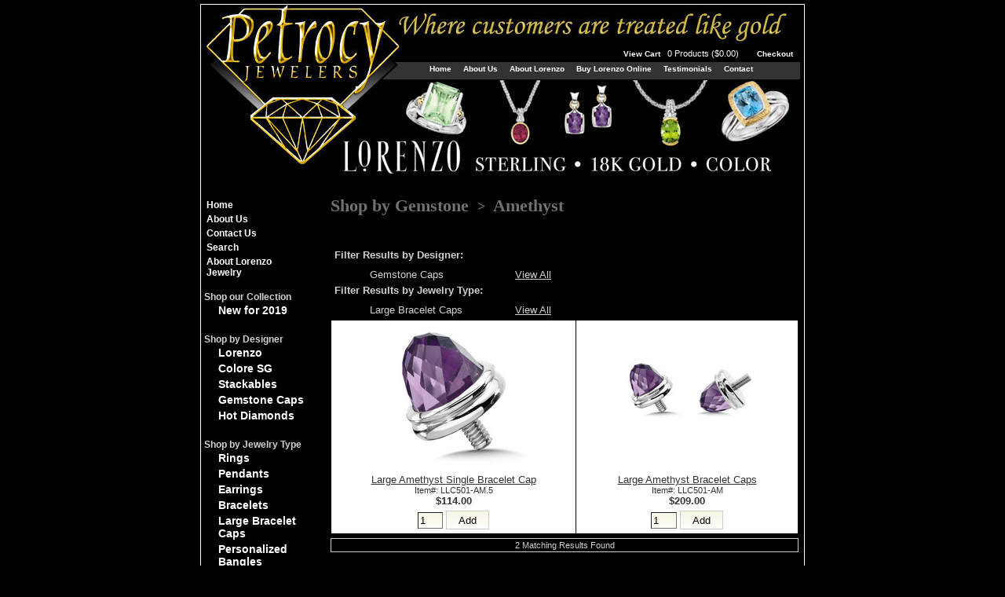

--- FILE ---
content_type: text/html
request_url: https://www.lorenzo-jewelry.com/cs7_amethyst.html/filter_jewelry_type:62
body_size: 17619
content:
<!DOCTYPE HTML PUBLIC "-//W3C//DTD HTML 4.01 Transitional//EN" "http://www.w3.org/TR/html4/loose.dtd">
<html>
  <head>
  
    <!-- Google tag (gtag.js) -->
    <script async src="https://www.googletagmanager.com/gtag/js?id=G-KGXBCTG9ZG"></script>
    <script>
      window.dataLayer = window.dataLayer || [];
      function gtag(){dataLayer.push(arguments);}
      gtag('js', new Date());
    
      gtag('config', 'G-KGXBCTG9ZG');
    </script>  
  
    <meta http-equiv="Content-Type" content="text/html; charset=UTF-8" >    <title>Lorenzo Jewelry by Gemstone &gt; Amethyst  - Lorenzo Jewelry</title>
    
<meta name="keywords" content="Lorzenzo Jewelry, Petrocy Jewelers, Lorenzo Earrings, Lorenzo Pendants, Lorenzo Bracelets, Lorenzo Rings, Lorenzo Gemstones">    
<meta name="description" content="Petrocy Jewelers is a leading Lorenzo Jewelry retailer. Shop for Lorenzo Jewelry on our website or in our showroom in East Aurora, NY, a suburb of Buffalo, New York">    <meta http-equiv="Content-Language" content="en-us">
    <meta name="rating" content="General">
    <meta name="distribution" content="global">
    <meta name="geography" content="USA">
    <meta name="revisit-after" content="1 day">
    <meta name="copyright" content="George A. Bonnes, Software Engineer, Dynamic-Development.net, The web development department of Online Media, olm1.com">
    <meta name="author" content="George A. Bonnes, Software Engineer, Dynamic-Development.net, The web development department of Online Media, olm1.com">    
            
    <link rel="icon" href="/favicon.ico" type="image/x-icon">
    <link rel="shortcut icon" href="/favicon.ico" type="image/x-icon">
    <link rel="stylesheet" type="text/css" href="/css/default.css" media="screen, print">	
    <link rel="stylesheet" type="text/css" href="/css/default_noprint.css" media="print">
    <script type="text/javascript" src="/js/fat.js"></script>        
    
    
    
        
            
            <script type="text/javascript" src="/js/jquery/jquery.1.1.2.js"></script>        
            <script type="text/javascript" src="/js/jquery/form.js"></script>            <script type="text/javascript" src="/js/jquery/interface.js"></script>            <script type="text/javascript" src="/js/jquery/jquery.jqModal.js"></script>            <script type="text/javascript" src="/js/jquery/jquery.phlex_ajax.js"></script>            <script type="text/javascript" src="/js/jquery/jquery.phlex_center_element.js"></script>                
        <script type="text/javascript" src="/js/phlex_shopping_cart.js"></script>        
                
                                    
        
            
    
    <script type="text/javascript" src="/js/default.js"></script>
    
    </head>
    <body>
        <center>
            
            <div id="loading" style="display:none;">
                <br /><img src="/img/ajax-loader-lg-circle.gif" alt="Loading"> <br />Loading, Please Wait...
            </div>
            <table width="770" cellspacing="0" cellpadding="0" border="0" class="table_main">
            <tr>
                <td colspan="2" style="background-image:none;" align="left" class="noprint">
                    <div><img src="/img/Image/layout_elements/header-new-2012.jpg" alt="" width="770" height="222"></div>
                    
                    

    
    <div id="nav_top">
        <div class="nav_top_item"><a href="/index.html" >Home</a></div>
        <div class="nav_top_item"><a href="/about.html" >About Us</a></div>
        <div class="nav_top_item"><a href="/about_lorenzo_jewelry.html" >About Lorenzo</a></div>
        <div class="nav_top_item"><a href="/buy_online.html" >Buy Lorenzo Online</a></div>
                        <div class="nav_top_item"><a href="/testimonials.html" >Testimonials</a></div>
        <!--<div class="nav_top_item"></div>-->
        <div class="nav_top_item"><a href="/contact.html" >Contact</a></div>
    </div>
    <div id="nav_top_cart">
        <div class="nav_top_cart_item">
            <a href="/shopping_cart.html">
                View Cart
                &nbsp;<span style="font-weight:normal; font-size:11px;">
                                                            0 Products 
                        ($0.00)
                </span>
            </a>
        </div>
        <div class="nav_top_cart_item"><a href="/checkout.html" >Checkout</a></div>
    </div>                                         
                </td>
            </tr>
            <tr>
                <td width="140" align="left" valign="top" id="table_main_column_left" class="noprint">
                
                    


            <div id="column_left_nav_inventory">
            
                <ul>
                <li><a href="/index.html"  title="Lorenzo Jewelry Home Page">Home</a></li>
                <li><a href="/about.html"  title="About Petrocy Jewelers">About Us</a></li>
                <li><a href="/contact.html"  title="Contact Lorenzo Jewelry">Contact Us</a></li>
                                <li><a href="/search.html"  title="Product Search" class="">Search</a></li>
                <li><a href="/about_lorenzo_jewelry.html"  title="About Lorenzo Jewelry">About Lorenzo Jewelry</a></li>
                
                                                
                </ul>
            
                    
         <ul><li >Shop our Collection</li><ul><li ><a href="/c31_new_for_2019.html"  title="New for 2019">New for 2019</a></li></ul><li >Shop by Designer</li><ul><li ><a href="/c60_lorenzo.html"  title="Lorenzo">Lorenzo</a></li><li ><a href="/c73_colore_sg.html"  title="Colore SG">Colore SG</a></li><li ><a href="/c99_stackables.html"  title="Stackables">Stackables</a></li><li ><a href="/c96_gemstone_caps.html"  title="Gemstone Caps">Gemstone Caps</a></li><li ><a href="/c51_hot_diamonds.html"  title="Hot Diamonds">Hot Diamonds</a></li></ul></ul>     
     
     <ul><li >Shop by Jewelry Type</li><ul><li ><a href="/cg6_rings.html"  title="Rings">Rings</a></li><li ><a href="/cg4_pendants.html"  title="Pendants">Pendants</a></li><li ><a href="/cg3_earrings.html"  title="Earrings">Earrings</a></li><li ><a href="/cg5_bracelets.html"  title="Bracelets">Bracelets</a></li><li ><a href="/cg62_large_bracelet_caps.html"  title="Large Bracelet Caps">Large Bracelet Caps</a></li><li ><a href="/cg70_personalized_bangles.html"  title="Personalized Bangles">Personalized Bangles</a></li></ul></ul>     
     <ul><li >Shop by Gemstone</li><ul><li ><a href="/cs7_amethyst.html"  title="Amethyst">Amethyst</a></li><li ><a href="/cs8_aquamarine.html"  title="Aquamarine">Aquamarine</a></li><li ><a href="/cs101_blue_topaz.html"  title="Blue Topaz">Blue Topaz</a></li><li ><a href="/cs9_citrine.html"  title="Citrine">Citrine</a></li><li ><a href="/cs79_created_sapphire.html"  title="Created Sapphire">Created Sapphire</a></li><li ><a href="/cs64_diamond.html"  title="Diamond">Diamond</a></li><li ><a href="/cs10_garnet.html"  title="Garnet">Garnet</a></li><li ><a href="/cs11_green_amethyst.html"  title="Green Amethyst">Green Amethyst</a></li><li ><a href="/cs81_hematite.html"  title="Hematite">Hematite</a></li><li ><a href="/cs12_honey_citrine.html"  title="Honey Citrine">Honey Citrine</a></li><li ><a href="/cs69_lapis.html"  title="Lapis">Lapis</a></li><li ><a href="/cs93_lemon_quartz.html"  title="Lemon Quartz">Lemon Quartz</a></li><li ><a href="/cs72_mixed_gemstones.html"  title="Mixed Gemstones">Mixed Gemstones</a></li><li ><a href="/cs14_onyx.html"  title="Onyx">Onyx</a></li><li ><a href="/cs15_peridot.html"  title="Peridot">Peridot</a></li><li ><a href="/cs19_pink_sapphire.html"  title="Pink Sapphire">Pink Sapphire</a></li><li ><a href="/cs16_smoky_quartz.html"  title="Smoky Quartz">Smoky Quartz</a></li><li ><a href="/cs35_turquoise.html"  title="Turquoise">Turquoise</a></li></ul></ul>            
            <ul>
                
                            
                <li><a href="/products_featured.html"  title="Featured Jewelry" class="">Featured Jewelry</a></li>
                
                
                <br>
                                <li><a href="/shipping_and_returns.html"  title="Shipping and Returns" class="">Shipping &amp; Returns</a></li>
                
                                <li><a href="/privacy.html"  title="Privacy Policy and Disclaimer" class=""><span style="font-size:10px;">Privacy &amp; Disclaimer</span></a></li>
            </ul>
  
            </div>
            
            <div style="margin-top: 20px; margin-left: 0px; padding-left: 5px; font-size: 12px; font-weight: bold;">
                    <a href="/login.html"  title="Return Customer Login" style="text-decoration: none;">Return Customer Login</a>            </div>
            
            
            <div style="margin-top: 20px; margin-left: 0px; padding-left: 5px; font-size: 12px; font-weight: bold;">
                    <a href="/shipping_and_returns.html"  title="Free Shipping on Lorenzo Jewelry" style="text-decoration: none;">Free Shipping Included<br>on all Lorenzo Jewelry!</a>            </div>
            
                        
            
            <div style="margin-top: 30px; margin-left: 0px; padding-left: 5px; font-size: 11px; font-weight: bold;">
                <img src="/img/Image/layout_elements/creditcard_logos.gif" alt="MasterCard, Visa, Discover and American Express Proudly Accepted" style="margin-bottom: 5px;">
                <br>Petrocy Jewelers proudly accepts MasterCard, Visa, Discover and American Express credit cards
            </div>
            
            <div style="margin-top: 30px; margin-left: 0px; padding-left: 5px; font-size: 11px; font-weight: bold;">
                <strong>Petrocy Jewelers Hours:</strong>
                <br>10:00 - 4:00 Monday
                <br>10:00 - 4:00 Tuesday
                <br>10:00 - 6:00 Wednesday
                <br>10:00 - 6:00 Thursday
                <br>10:00 - 6:00 Friday
                <br>10:00 - 4:00 Saturday
                <br>Closed Sunday
            </div>
            
                        
            
            
            
            
            

                       
       
                       
                    
                </td>
                <td width="630" align="left" valign="top">
                
                    <div id="content">
                        <div class="noprint">
                                                                                </div>
                                      

<h1>
                                                                                            Shop by Gemstone                                                    <small>&nbsp;>&nbsp;</small>
                                                                                                Amethyst                                                                        </h1><br><br>


        

    <div id="filter_subcategories_list">
        <p><b>Filter Results by Designer:</b></p>
        <ul>
                                                                                            <li>Gemstone Caps</li>
                                                                                        <li><a href="/cs7_amethyst.html/filter_jewelry_type:62">View All</a></li>
                                    </ul>
    </div>

    <div id="filter_subcategories_list">
        <p><b>Filter Results by Jewelry Type:</b></p>
        <ul>
                                                                        <li>Large Bracelet Caps</li>
                                                                        <li><a href="/cs7_amethyst.html">View All</a></li>
                                    </ul>
    </div>








<div style="clear: both;">
                

    <div id="products_summary">
        <table width="100%" cellpadding="0" cellspacing="0" border="0" class="table_products_summary">
            
                        
                                                <tr>
                                
                <td align="center" valign="bottom">
                    <a href="/p2563_large_amethyst_single_bracelet_cap.html" title="Large Amethyst Single Bracelet Cap"><img src="https://www.lorenzo-jewelry.com/img/products/thumb/1420393356_AmethystSingleCap_LLC501-AM.5.jpg" alt="Large Amethyst Single Bracelet Cap" border="0"></a>
                    <br><a href="/p2563_large_amethyst_single_bracelet_cap.html" title="Large Amethyst Single Bracelet Cap">Large Amethyst Single Bracelet Cap</a>
                    <small><br><a href="/p2563_large_amethyst_single_bracelet_cap.html" title="LLC501-AM.5" style="text-decoration: none;">Item#: LLC501-AM.5</a>
                    <br></small>
                    
                                            <span class="price">$114.00</span>                                        
                    <br>
                    <form action="/products/add_product_to_cart_by_id/2563" method="POST" style="width:110px;" class="form_products_summary_cart">
                                                                                                                    
                                            
                                            
                                                            <input type="text" name="data[Product][quantity]" value="1" style="width:2em;">
                                <input type="submit" name="submit" value="Add" class="form_products_summary_cart_button">
                                                                            
                    </form>
                    
                </td>
                
                                                                    
                                            
                <td align="center" valign="bottom">
                    <a href="/p2574_large_amethyst_bracelet_caps.html" title="Large Amethyst Bracelet Caps"><img src="https://www.lorenzo-jewelry.com/img/products/thumb/1420393322_AmethystCaps_LLC501-AM.jpg" alt="Large Amethyst Bracelet Caps" border="0"></a>
                    <br><a href="/p2574_large_amethyst_bracelet_caps.html" title="Large Amethyst Bracelet Caps">Large Amethyst Bracelet Caps</a>
                    <small><br><a href="/p2574_large_amethyst_bracelet_caps.html" title="LLC501-AM" style="text-decoration: none;">Item#: LLC501-AM</a>
                    <br></small>
                    
                                            <span class="price">$209.00</span>                                        
                    <br>
                    <form action="/products/add_product_to_cart_by_id/2574" method="POST" style="width:110px;" class="form_products_summary_cart">
                                                                                                                    
                                            
                                            
                                                            <input type="text" name="data[Product][quantity]" value="1" style="width:2em;">
                                <input type="submit" name="submit" value="Add" class="form_products_summary_cart_button">
                                                                            
                    </form>
                    
                </td>
                
                                                                    
                    </table>
    </div>


<div align="center" id="paginator_wrapper">
<table id="paginator" width="100%" cellspacing="0" cellpadding="2" border="0">
<tr>
    <td align="center">
    2 Matching Results Found
    </td>
</tr>
</table>
</div>    </div>                    </div>
                                    
                </td>
            </tr>
            <tr>
                <td colspan="2" class="noprint">
                    <div id="footer">
                    
                    </div>
                </td>            
            </tr>
            </table>
            <div style="margin-top:10px; font-size:12px; color:#726f70;" class="noprint">
            
                <span style="font-size:11px; color:#726f70;">
                    <strong>Lorenzo-Jewelry.com <em>by Petrocy Jewelers</em></strong> &nbsp;|&nbsp; 716 Main Street &nbsp;|&nbsp; East Aurora, New York 14052 &nbsp;|&nbsp; (716) 652-7474 &nbsp;|&nbsp; <a href="mailto:Sales@Lorenzo-Jewelry.com" style="color:#726f70; text-decoration:none;">Sales@Lorenzo-Jewelry.com</a>
                </span>
            
                <br><br>Lorenzo-Jewelry.com - &copy; Copyright 2008-Present
                <div class="noprint">
                    <br>
                    <span style="font-size:10px;">
                        <a href="http://www.olm1.com" target="_blank" style="color:#726f70; text-decoration:none;">
                            Website and Web Hosting by Online Media
                        </a>
                        <br>
                        <a href="http://www.olm1.com" target="_blank"><img src="/img/olm_logo.gif" alt="Online Media - Buffalo's Web Hosting Company"></a>
                    </span>
                </div>
            </div>
        </center>
        <script type="text/javascript" src="/js/ieupdate.js"></script>
        
            </body>
</html>

--- FILE ---
content_type: text/css
request_url: https://www.lorenzo-jewelry.com/css/default.css
body_size: 21880
content:
body {
    font-family:Arial, Verdana, Tahoma, Sans-Serif, sans;
    font-size:13px;
    color: #D1D1D1;
    margin:5px;
    text-align:center;
    background-color:#000;
    
}

h1 {
    font-size:15px;
    font-family: Georgia, Times New Roman, Times, Serif;
    margin:2px 5px;
    padding:0px;
    color:#726f70;
    font-size:22px;
    /*letter-spacing:-0.055em;*/
}

h1.homepage_title {
    font-size: 52px;    
    font-family: Georgia, Times New Roman, Times, Serif;
    text-align: center;
}
    

h2 {
    font-family: Georgia, Times New Roman, Times, Serif;
    margin:2px 5px;
    padding:0px;
    color:#726f70;
    font-size:18px;
}

h2.homepage_title {
    font-size: 23px;    
    font-family: Georgia, Times New Roman, Times, Serif;
    text-align: center;
}

div.fauxh2 {
    margin:2px 5px;
    padding:0px;
    color:#726f70;
    font-size:18px;
    text-align: center;
    font-family: Georgia, Times New Roman, Times, Serif;
}
h3 {
    margin:5px 5px;
    font-size:13px;
}
h4 {
    margin:5px 5px;
    font-size:13px;
}
blockquote {
    border-left:3px solid #EAEAEA;
    padding-left:10px;
    margin-left: 10px;
}
#quicksearch a {
    color:#000;
}
#quicksearch a:hover {
    color:#606060;
}
#quicksearch h4 {
    font-size:10px;
}

#box_knowledgebase h4 {
    font-size:10px;
}

#box_knowledgebase {
    margin-top:30px;
    text-align:left;
}
#box_knowledgebase p {
    margin: 0px 0px 0px 20px;
}

p {
    margin:10px 10px 5px 10px;
}
p.content {
    font-size:13px;
}

a {
    text-decoration:underline;
    /*color:#716e6f; */
    color: #D1D1D1;
}
a:hover {
    color: #606060;
}
a.sortheader {
    text-decoration:none;
}

img {
    border: 0px;
}
img.img_border {
    border: 2px solid #FFF;   
}

#content {
    text-align:left;
    /*border:1px solid #ccc;*/
    padding: 10px 0px 0px 0px;
    margin: 0px 0px 0px 0px;
}

#footer {
    background-image:url(/img/Image/layout_elements/footer.gif);
    background-repeat:no-repeat;
    background-position:bottom left;
    width:770px;
    height:6px;
}




/* ************************** */
/* ------
- "Flash" divs (status messages) -
------ */
.flash_message_ok {
    border:2px solid #6d6;
    background-color:#CCFFCC;
    text-align:center;
    font-size:13px;
    font-weight:bold;
    padding:5px;
    margin: 20px 10px 20px 0px;
    text-align:left;
    
    color: #000;
}
.flash_message_error {
    border:2px solid #FF0000;
    background-color:#FCCECC;
    /*background-color:#fff;*/
    text-align:center;
    font-size:13px;
    font-weight:bold;
    padding:5px;
    margin: 20px 10px 20px 0px;
    text-align:left;
    
    color: #000;
}


/* ************************** */
/* ------
- FORMS -
------ */

form {
    width: 590px;
    text-align:left;
    padding:0px;
    margin:0px;
}

fieldset { 
    border:1px solid #CCC; 
    padding:5px;
    /*-moz-border-radius: 8px; border-radius: 8px;*/
    text-align:left;
}

legend {
    color: #D1D1D1;
    padding:5px;
}

label {
    /*border: 1px, solid #000;*/
    display: block;
    /*float: left;*/
    width: 150px;
    padding:0px 10px 0px 0px;
	cursor:pointer;
	text-align: right;
}

.input_checkbox {
    background-color: #000;   
    background-image: none;
}

.checkbox {
    float: left;
    display: block;
    margin: 0px 10px;
}

.checkbox_item {
    display: block;
    clear: both;
    margin: 0px 0px 0px 150px;
    /*border: 1px  solid #000;*/
}

.label_checkbox {
    display: block;
    float: right;
    padding:0px 10px 0px 0px;
    /*border:1px solid #000;*/
}

.radiobtn {
    float: left;
    display: block;
    margin: 0px 10px;
}

.radiobtn_item {
    display: block;
    clear: both;
    margin: 0px 0px 5px 0px;
    /*border: 1px  solid #000;*/
    color: #D1D1D1;
}
.input_radio {
    margin-left:150px;
    background-color: #000;
    background-image: none;
}


div.required label {
    /*border: 1px, solid #000;*/
    display: block;
    float: left;
    width: 150px;
    padding:0px 10px 0px 0px;
}

div.optional label {
    /*border: 1px, solid #000;*/
    display: block;
    float: left;
    width: 150px;
    padding:0px 10px 0px 0px;
    color: #D1D1D1;
}


div.error label {
    /*border: 1px, solid #000;*/
    display: block;
    float: left;
    width: 142px;
    padding:0px 10px 0px 0px;
}

div.required .label_radiobtn {
    display: block;
    float: left;
    padding:0px 0px 0px 0px;
    width:320px;
    /*border:1px solid #000;*/
    color: #D1D1D1;
    text-align: left;
}

div.optional .label_radiobtn {
    display: block;
    float: left;
    padding:0px 0px 0px 0px;
    width:320px;
    /*border:1px solid #000;*/
    color: #D1D1D1;
    text-align: left;
}

.label_radiobtn {
    display: block;
    float: left;
    padding:0px 0px 0px 0px;
    width:320px;
    color: #D1D1D1;
    /*border:1px solid #000;*/
    text-align: left;
}

input, textarea {
	padding:2px;
	border-width:1px;
	background: url(/img/bkg_input.jpg);
	background-repeat:no-repeat;
	background-position: top left;
}

input:focus, textarea:focus, .passwordPost label input:focus {
	background:#ffc;
}

input:hover, textarea:hover {
	background:#ffc;
	cursor:text;
}
 
select {

	background: url(/img/bkg_input.jpg);
	background-repeat:no-repeat;
	background-position: top left;
	background-color:#FFF;
}

label:hover {
	cursor:pointer;
	color:#999;
}

.required {
    color:#FF0000;
}

.err { 
    font-weight: bold;
    color:#000;
}

.optional {
    color: #D1D1D1;
}

input.submit_button, input.submit {
    cursor: pointer;
}
/* ************************** */

div.error {
    padding: 5px;
    margin: 5px 10px;
    background-color:#FCCECC;
    border: 2px solid #FF0000;
    color: #000;
    font-weight: bold;
}

/*p.err { 
    font-weight: bold;
}*/

p.error {
    font-weight: bold;
    color: #FF0000;
    margin:15px;
}

.error_message_group {
    padding: 5px;
    font-weight: normal;
}

.error_message {
    color:#000;
    padding:5px;
    margin:10px;
    background-color:#FCCECC;
    border: 2px solid #FF0000;
}

div.admin_module_alert {
    background-color:#FCCECC;
    border: 1px dashed #FF0000;
}


#paginator {
    border: 1px solid #CCC;
    font-size:11px;
    width:596px;
}
#paginator_wrapper {
    padding:0px;
    width:580px;
    margin:5px 5px;
}
#paginator select {
    font-size:11px;
}
.paginationnum {
    margin:3px;
}

.tbl_module tr:hover {
	background:#ffc;
}

.div_popup {
    display:block; 
    visibility:hidden; 
    position:absolute; 
    z-index:500; 
    width:250px; 
    height:150px;    
    left:60%;
    border: 1px solid #000;
    background-color: #FFF;
    padding:10px;
    margin:10px;
}

.status_pending {
    color: #ff0000;
}
.status_processing {
    color: #ff9900;
}
.status_complete {
    color: #339966;
}

/* ENDUSER SPECIFIC CSS START */

.center {
    text-align:center;
}

.table_main {
    background-image:url(/img/Image/layout_elements/bkg.gif);
    background-repeat:repeat-y;
    background-color:#000;
}


.price {
    font-weight:bold;
}
.sale_price { 
    color:#FF0000;
    font-weight:bold;
}

.customer_appreciation_sale_price {
    color: #726f70;
}


/* product details table (v2) start */
#tbl_product_details2 {
    border: none;
}
#tbl_product_details2 td.border {
    border-bottom: 2px solid #666;
}
#tbl_product_details2 td.background {
    background-color: #333;
}
/* product details table EOF */

/* Shopping Cart Specific START */
.div_tbl_shopping_cart {
    text-align:center; 
    /*background-color:#fff;*/
    width: 590px;
}
#tbl_shopping_cart, #tbl_shopping_cart td, #tbl_shopping_cart th {
    text-align:left;
    vertical-align:middle;
}

#tbl_shopping_cart {
    border: 1px solid #CCC;
}
#tbl_shopping_cart td {
    border: 1px solid #666;
}
#tbl_shopping_cart th {
    background-color:#333;
    border: 1px solid #666;
}
#tbl_shipto_billto_table {
    border: 1px solid #666;
}
#tbl_shipto_billto_table td {
    border: 1px solid #666;
}
#tbl_shipto_billto_table th {
    background-color:#333;
    border: 1px solid #666;
}

.tbl_background {
    background-color:#666;
}

.discount_row {
    background-color:#CCFFCC;
    color: #666;
}
/* Shopping Cart Specific EOF */

#tbl_shipping_quotes {
    width: 300px;
    border: 1px solid #CCC;
}
#tbl_shipping_quotes td {
    border: 1px solid #EAEAEA;
}
#tbl_payment_options {
    width: 300px;
    border: 1px solid #CCC;
}
#tbl_payment_options td {
    border: 1px solid #EAEAEA;
}
#tbl_no_border { 
    border: none;
}
#tbl_no_border td {
    border: none;
}

#tbl_checkout_shipping_options {
    width:590px;
    border: 1px solid #CCC;
}
#tbl_checkout_shipping_options form {
    width:580px;
}

#checkout_progress_bar ul {
    margin-top:5px;
    margin-bottom:0px;
    font-size:10px;
}
#checkout_progress_bar li {
    margin-top:0px;
}
.checkout_progress_active {
    font-weight:bold;
}
.checkout_progress_upcoming {
    color: #999;
}
.checkout_progress_complete {
    color: #339966;
    font-weight:bold;
}

a.checkout_progress_active {
    text-decoration:none;
}
a.checkout_progress_upcoming {
    text-decoration:none;
}
a.checkout_progress_complete {
    text-decoration:none;
}
a:hover.checkout_progress_complete {
    text-decoration:underline;
}



/* Product Details Pages Specific Start */
#product_details_inner {
    border: 1px solid #CCC;
}
#product_details_inner td {
    border: 1px solid #EAEAEA;
}
#product_details_photos {
    border: 1px solid #EAEAEA;
    border-collapse:collapse;
}
#product_details_photos td {
    border: 1px solid #EAEAEA;
}

#product_details_inner_right, #product_details_inner_right td {
    border: none;
}
#product_details_inner_bottom, #product_details_inner_bottom td {
    border: none;
}
#product_details_specs_title {
    font-size:14px;
    font-weight:bold;
}
/* Product Details Pages Specific EOF */


/* Product Summary Pages Specific START */
.product_summary, product_summary td {
    text-align:left;
}
.product_summary {
    border: 1px solid #CCC;
    margin:5px 0px;
}
.product_summary td {
    border: 1px solid #EAEAEA;
}
.product_summary_inner {
    border: none;
}
.product_summary_inner td {
    border: none;
    border-top:1px solid #CCC;
}
.product_summary_inner_bottom {
    border: none;
}
.product_summary_inner_bottom td {
    border: none;
}
/* Product Summary Pages Specific EOF */


/* Products at a glance START */
#products_at_a_glance  {
    font-weight:bold;
}
#products_at_a_glance a {
    text-decoration:none;
}
#products_at_a_glance a:hover {
    text-decoration:underline;
}
#products_at_a_glance h3 {
    margin:3px 0px; 
    padding:0px;
}
#products_at_a_glance p {
    margin:3px 0px 3px 10px; 
    padding:0px;
}
.tbl_products_at_a_glance {
    border: 1px solid #CCC;
    margin:5px 0px;
}
/*.tbl_products_at_a_glance tr:hover {
	background:#ffc;
}*/
/* Products at a glance EOF */


#subcategories_table {
    border: 1px solid #CFC47A;
    padding:0px;
    width:580px;
    margin:5px 5px;
}
#subcategories_table td {
    border: none;
    padding: 3px 0px;
}

#shopping_cart_product_summary {
    border:1px solid #666; 
    position:absolute; 
    z-index:40900; 
    top:120px; 
    /*height:250px;*/
    width:550px;
    padding:5px;
    /*display:none;*/
    background-color:#FFF;
    vertical-align:middle;
}
#shoppingcart_quote_results {
    padding:5px;
    margin:5px 0px;
    text-align:center;
    /*height: 50px;*/
    /*border:1px solid #CCC;*/
}
#span_cart_contents_toggle {
    display:none;
}
.show_on_load {
    display:none;
}


div.testimonial {
    margin-bottom:30px;
    text-align:left;
}
#testimonials_block p {
    font-size:10px;
    margin-top:5px;
    text-align:left;
}

.tbl_results {
    border: 1px solid #CCC;
    padding:0px;
    margin:0px 10px;
    width:100%;
}
h1.tbl_results_subhead {
    margin:0px;
    padding:0px;
    text-align:center;
    color:#fff;
    font-weight:bold;
}
.tbl_row_results_subhead {
    background-color:#0152E9;
}

#tbl_photo_gallery {
    border:1px solid #CCC;
}





#nav_top_cart {
    position:relative;
    z-index:51;
    top:-170px;
    left:465px;
    width:300px;
    height:20px;  
    margin-bottom:-15px;
    text-align: right; 
    font-size:10px;
}
.nav_top_cart_item {
    display:inline;
    color:#FFF;
    font-size:10px;
    font-weight:bold;
    padding:0px 10px;
}
#nav_top {
    position:relative;
    z-index:50;
    top:-145px;
    left:225px;
    width: 545px;
    height: 20px;
    margin-bottom:-15px;
    text-align: center;
    font-size:10px;
}
.nav_top_item {
    display:inline;
    color:#FFF;
    font-size:10px;
    font-weight:bold;
    padding:0px 6px;
}
.nav_top_item a, .nav_top_cart_item a {
    color:#FFF;
    text-decoration:none;
}
.nav_top_item a:hover, .nav_top_cart_item a:hover {
    color:#CCC;
    text-decoration:underline;
}



ol li {
    margin-top:10px;
    margin-left:15px;
}

ul li {
    margin-top:5px;
    margin-left:15px;
}

.ol_caption ol li {
    margin-top:0px;
    margin-left:0px;
    font-size:9px;
}

.p_caption {
    margin-top:0px;
    margin-left:0px;
    font-size:9px;
}

.faq_questions p {
    margin-left: 50px;
}
.faq_questions h2 {
    margin-top:15px;
}

.faq_answers p {
    margin-left: 50px;
    font-weight:bold;
}
.faq_answers blockquote {
    margin-left: 50px;
    padding-left:20px;
}

.faq_answers a {
    font-weight:normal;
}

.options_list ul {
    margin-top:0px;
    padding-top:0px;
    margin-bottom:0px;
}
.options_list li {
    margin-top:4px;
    margin-bottom:0px;
}

.options_list a {
    text-decoration:none;
}
.option_active {
    font-weight:bold;
    font-style:italic;
}
li.option_active {
    list-style-type:disc;
}

/*.specs table {
	width:700px;
}
.specs td {
	white-space:nowrap;
	font-size:11px;
	text-align:center;
	padding:2px;
	border:1px solid #EAEAEA;
}*/
div.product_specs {
    border: 1px solid #EAEAEA;
}
.product_specs.table {
	width:700px;
	border:1px solid #CCC;
}
.product_specs td {
	/*white-space:nowrap;*/
	font-size:11px;
	text-align:center;
	vertical-align:center;
	padding:3px;
	border:1px solid #EAEAEA;
}
.product_specs p {
	font-size:11px;
}


div.product_suggestions {
    border: 1px solid #EAEAEA;
}
.product_suggestions td {
	border:1px solid #EAEAEA;
}

div.product_packages {
    border: 1px solid #EAEAEA;
}



.product_thumbnails td {
    border:none;
}

.products_at_a_glance h3 {
    margin:3px 0px; 
    padding:0px;
}
.products_at_a_glance.a {
    margin:3px 0px; 
    padding:0px;
}

.products_summary_product_name {
    padding:7px 0px 0px 5px;
}
.products_summary_product_name a {
    font-weight:bold;
}
.products_summary_product_image {
    background-color:#fff;
}
.products_summary_product_model_price {
    background-color:#CCC;
    padding:3px 0px;
}
.products_summary_product_summary {
    background-color:#EEEEEE;
}
.products_summary_product_cart_controls {
    background-color:#EEEEEE;
}

.product_details_product_name {
    padding:0px 0px 20px 40px;
    color:#726f70;
    font-size:14px;
    font-weight:bold;
}
.product_details_product_name p, .product_details_product_name h1 {
    margin-left:0px;
}
.product_details_product_model_price {
    background-color:#CCC;
    padding:3px 5px;
}
.product_details_product_summary {
    background-color:#EEEEEE;
}
.product_details_product_description {
    /*background-color:#EEEEEE;*/
    padding:5px 10px;
}
.product_details_product_thumbnail_price {
    padding:10px 0px;
}
.product_details_product_photo {
    padding:10px 0px;
}

#table_product_details {
    /*border: 1px solid #ccc;*/
}

#product_fullsize_photo {
    padding:15px 0px;
}


#products_summary_toggle_view {
    margin-top:10px;
    border: 1px solid #EAEAEA;
    padding-bottom:5px;
}
#products_summary_toggle_view p {
    margin-top:5px;
    margin-bottom:0px;
    font-size:10px;
}
#products_summary_toggle_view ul {
    margin-top:5px;
    margin-bottom:0px;
    font-size:10px;
}
#products_summary_toggle_view li {
    margin-top:0px;
}
.products_summary_toggle_view_active {
    font-weight:bold;
}
.products_summary_toggle_view_inactive {
    color: #999;
}

a.products_summary_toggle_view_active {
    text-decoration:none;
    color: #999;
}
a.products_summary_toggle_view_inactive {
    text-decoration:underline;
}
a:hover.products_summary_toggle_view_inactive {
    text-decoration:underline;
}



.table_products_summary {
    border: 1px solid #ccc;
    padding:0px;
    width:596px;
    margin:5px 5px;
    border-collapse:collapse;
}
.table_products_summary td {
    border: 1px solid #000;
    padding: 5px 0px;
    background-color: #FFF;
    color: #333;
}
.table_products_summary a {
    color: #333;
}



.table_products_thumbnails {
    border: 1px solid #ccc;
    padding:0px;
    width:566px;
    margin:5px 5px;
    border-collapse:collapse;
}
.table_products_thumbnails td {
    border: 1px solid #000;
    padding: 5px 0px;
    background-color: #FFF;
    color: #333;
}
.table_products_thumbnails a {
    color: #333;
}


form.form_products_summary_cart {
    text-align:center;
    padding-top:5px;
}
input.form_products_summary_cart_button {
    width:55px;
    height:24px;
    border:1px solid #CCC;
    cursor: hand;
    cursor: pointer;
}
input.form_products_details_cart_button {
    width:95px;
    height:24px;
    border:1px solid #CCC;
    cursor: hand;
    cursor: pointer;
}

/*#column_left_nav_inventory ul{
    margin:0px;
    padding:0px 0px 0px 20px;
}
#column_left_nav_inventory li{
    margin:6px 0px 0px 2px;
    font-size:11px;
}*/

/*div#column_left_nav_inventory {
    margin:10px 5px;
    font-weight:bold;
}

#column_left_nav_inventory ul {
    margin: 0px;
    padding: 0px;
    list-style-type: none;
}
#column_left_nav_inventory ul li {
    margin:0px 0px 0px 0px;
    padding:0px;
}

#column_left_nav_inventory div {
    margin:0px;
    padding:0px;
}  

#column_left_nav_inventory a {
    display:block;
    color:#61371f;
    text-decoration:none;
    padding:2px 2px 2px 5px;
}   
#column_left_nav_inventory a:hover {
    color:#61371f;
    background-color:#FFF;
} 

.column_left_nav_inventory_selected a {
    color:#726f70;
}*/


#column_left_nav_inventory {
    margin:10px 5px 10px 5px;
    font-weight:bold;
}

#column_left_nav_inventory ul {
    margin: 15px 0px 0px 0px;
    padding: 0;
    list-style-type: none;
    font-size: 12px;
}

#column_left_nav_inventory li {
    margin: 0px 0px;
}

#column_left_nav_inventory ul ul {
    margin: 0px 0px 20px 15px;
    padding: 0;
    font-size: 14px;
}
#column_left_nav_inventory a {
    display:block;
    width:130px;
    padding:2px 3px;
    color:#FFF;
    text-decoration:none;
}

#column_left_nav_inventory a:hover {
    background-color:#D1D1D1;
    color:#61371f;
}


#column_left_nav_inventory a.column_left_nav_inventory_selected {
    background-color: #D1D1D1;
    color:#726f70;
}


.tbl_bg {
    background-color:#D1D1D1;
}

.tbl_bg_box {
    background-color:#EAEAEA;
}
td.border_left {
    border-left:1px solid #EAEAEA;
}



.noborder, td.noborder {
    border:none;
}   





#loading {
    position:relative;
    z-index:40910;
    top:350px;
    left:0px;
    height:75px;
    width:300px;
    margin-bottom:-77px;
    border:1px solid #CCC;
    background-color:#FFF;
    vertical-align:middle;
}

.jqmOverlay { background-color: #000; }

/* Fixed posistioning emulation for IE6
     Star selector used to hide definition from browsers other than IE6
     For valid CSS, use a conditional include instead */
* html .jqmWindow {
     position: absolute;
     top: expression((document.documentElement.scrollTop || document.body.scrollTop) + Math.round(17 * (document.documentElement.offsetHeight || document.body.clientHeight) / 100) + 'px');
}


#category_description_wrapper {
    text-align:left;
}

.category_description ul, .category_description li {
    padding-left:0px;
    margin-left:10px;
    font-size:11px;
}

hr {
    border: 1px solid #000;
    margin: 15px 0px;
}

#cakeSqlLog {
    color:#FFF;
}   



#about_checklist ul {
    list-style-type:none;
}   
#about_checklist li {
    background-image:url(/img/Image/layout_elements/checkmark.gif);
    background-position:top left;
    background-repeat:no-repeat;
    padding-left:30px;
    margin-top:15px;
    
}

#homepage_content_wrapper {
    background-image:url(/img/Image/layout_elements/bkg-text.jpg);
    background-repeat:no-repeat;
    background-position:top center;
    color:#ccc;
    height:275px;
    padding-top:85px;
    padding-left:35px;
    padding-right:35px;
    font-size:13px;
}

#homepage_content_wrapper p, #homepage_content_wrapper h1, #homepage_content_wrapper h2, #homepage_content_wrapper h3 {
    padding:0px;
    margin:0px;
}

#homepage_content_wrapper h1 {
    font-size:29px;
    font-style:italic;
}
#homepage_content_wrapper h3 {
    font-size:19px;
    font-style:none;
}

#homepage_content_wrapper a {
    color:#ccc;
}


#table_homepage_categories {
    border: 1px solid #ccc;
    padding:0px;
    width:740px;
    margin:5px 15px;
}
#table_homepage_categories td {
    border: 1px solid #eaeaea;
    padding:2px;
}

#filter_subcategories_list {
    width: 600px;
    clear: both;
    margin-top: 10px;
}
#filter_subcategories_list ul {
    margin-top: 0px;
    margin: 0 auto;
    list-style-type: none;
}
#filter_subcategories_list ul li {
    text-align: left;
    float: left;
    height: 20px;
    width: 170px;
}

#column_left_nav_inventory li.category_red a {
    color: #FF0000;
}

div#homepage_special {
    width: 600px;
    margin: 10px auto;
    text-align: center;
}
div#homepage_special h3 {
    font-family: Georgia, Times New Roman, Times, Serif;
    font-size: 19px;
}
div#homepage_special p {
    font-family: Georgia, Times New Roman, Times, Serif;
    font-size: 16px;
}
div#homepage_special .homepage_special_hilight {
    color: #FF0000;
    font-weight: bold;
    font-size: 32px;
}

.category_small {
    font-size: 13px;
}


--- FILE ---
content_type: text/css
request_url: https://www.lorenzo-jewelry.com/css/default_noprint.css
body_size: 462
content:
body {
    background-color:#FFF;
}
.noprint {
    display:none;
}
.column_left {
    width:0px;
}

#footer {
    text-align:left;
    width:640px;
    font-size:8px;
}   

.table_main {
    background-image:none;
    background-color:#FFF;
}



#body_top, #body_top_core, #body_mid, #body_mid_core, #body_bottom, #body_bottom_core {
    background-image:none;
}


#body_mid, #body_mid_core {
    min-height:600px;
    height:auto; !important
    height:600px;
}

--- FILE ---
content_type: application/javascript
request_url: https://www.lorenzo-jewelry.com/js/jquery/jquery.jqModal.js
body_size: 3105
content:
/*
 * jqModal - Minimalist Modaling with jQuery
 *
 * Copyright (c) 2007 Brice Burgess <bhb@iceburg.net>, http://www.iceburg.net
 * Licensed under the MIT License:
 * http://www.opensource.org/licenses/mit-license.php
 * 
 * $Version: 2007.02.25 +r9
 */
(function($) {
$.fn.jqm=function(o){
var _o = {
zIndex: 3000,
overlay: 50,
overlayClass: 'jqmOverlay',
closeClass: 'jqmClose',
trigger: '.jqModal',
ajax: false,
target: false,
modal: false,
onShow: false,
onHide: false,
onLoad: false
};
return this.each(function(){if(this._jqm)return; s++; this._jqm=s;
hash[s]={c:$.extend(_o, o),a:false,w:$(this).addClass('jqmID'+s),s:s};
if(_o.trigger)$(this).jqmAddTrigger(_o.trigger);
});}

$.fn.jqmAddClose=function(e){hs(this,e,'jqmHide'); return this;}
$.fn.jqmAddTrigger=function(e){hs(this,e,'jqmShow'); return this;}
$.fn.jqmShow=function(t){return this.each(function(){if(!hash[this._jqm].a)$.jqm.open(this._jqm,t)});}
$.fn.jqmHide=function(t){return this.each(function(){if(hash[this._jqm].a)$.jqm.close(this._jqm,t)});}

$.jqm = {
open:function(s,t){var h=hash[s],c=h.c,cc='.'+c.closeClass,z=(/^\d+$/.test(h.w.css('z-index')))?h.w.css('z-index'):c.zIndex,o=$('<div></div>').css({height:'100%',width:'100%',position:'fixed',left:0,top:0,'z-index':z-1,opacity:c.overlay/100});h.t=t;h.a=true;h.w.css('z-index',z);
 if(c.modal) {if(ma.length == 0)mf('bind');ma.push(s);o.css('cursor','wait');}
 else if(c.overlay > 0)h.w.jqmAddClose(o);
 else o=false;

 h.o=(o)?o.addClass(c.overlayClass).appendTo('body'):false;
 if(ie6){$('html,body').css('height','100%');if(o){o=o.css({position:'absolute'})[0];for(var y in {Top:1,Left:1})o.style.setExpression(y.toLowerCase(),"(_=(document.documentElement.scroll"+y+" || document.body.scroll"+y+"))+'px'");}}

 if(c.ajax) {var r=c.target,u=c.ajax;
  r=(r)?(typeof r == 'string')?$(r,h.w):$(r):h.w; u=(u.substr(0,1) == '@')?$(t).attr(u.substring(1)):u;
  r.load(u,function(){if(c.onLoad)c.onLoad.call(this,h);if(cc)h.w.jqmAddClose($(cc,h.w));f(h);});}
 else if(cc)h.w.jqmAddClose($(cc,h.w));

 (c.onShow)?c.onShow(h):h.w.show();f(h);return false;
},
close:function(s){var h=hash[s];h.a=false;
 if(ma.length != 0){ma.pop();if(ma.length == 0)mf('unbind');}
 if(h.c.onHide)h.c.onHide(h);else{h.w.hide();if(h.o)h.o.remove();} return false;
}};
var s=0,hash={},ma=[],ie6=$.browser.msie && typeof XMLHttpRequest == 'function',
i=$('<iframe class="jqm"></iframe>').css({opacity:0}),
f=function(h){if(ie6)if(h.o)h.o.html('<p style="width:100%;height:100%"/>').prepend(i);else if($('iframe.jqm',h.w).length == 0)h.w.prepend(i);
 h.f=$(':input:visible',h.w)[0]||h.w[0];h.f.focus();},
mf=function(t){$()[t]("keypress",m)[t]("keydown",m)[t]("mousedown",m);},
m=function(e) {var h=hash[ma[ma.length-1]], r=(!$(e.target).parents('.jqmID'+h.s).length == 0);if(!r)h.f.focus();return r;},
hs=function(w,e,y){var s=[];w.each(function(){s.push(this._jqm)});
 $(e).each(function(){if(this[y])$.extend(this[y],s);else{this[y]=s;$(this).click(function(){for(var i in {jqmShow:1,jqmHide:1})for(var s in this[i])if(hash[this[i][s]])hash[this[i][s]].w[i](this);return false;});}});};
})(jQuery);

--- FILE ---
content_type: application/javascript
request_url: https://www.lorenzo-jewelry.com/js/ieupdate.js
body_size: 152
content:
theObjects = document.getElementsByTagName("object");
for (var i = 0; i < theObjects.length; i++) {
theObjects[i].outerHTML = theObjects[i].outerHTML;
}

--- FILE ---
content_type: application/javascript
request_url: https://www.lorenzo-jewelry.com/js/fat.js
body_size: 2612
content:
// @name      The Fade Anything Technique
// @namespace http://www.axentric.com/aside/fat/
// @version   1.0-RC1
// @author    Adam Michela

var Fat = {
	make_hex : function (r,g,b) 
	{
		r = r.toString(16); if (r.length == 1) r = '0' + r;
		g = g.toString(16); if (g.length == 1) g = '0' + g;
		b = b.toString(16); if (b.length == 1) b = '0' + b;
		return "#" + r + g + b;
	},
	fade_all : function ()
	{
		var a = document.getElementsByTagName("*");
		for (var i = 0; i < a.length; i++) 
		{
			var o = a[i];
			var r = /fade-?(\w{3,6})?/.exec(o.className);
			if (r)
			{
				if (!r[1]) r[1] = "";
				if (o.id) Fat.fade_element(o.id,null,null,"#"+r[1]);
			}
		}
	},
	fade_element : function (id, fps, duration, from, to) 
	{
		if (!fps) fps = 30;
		//if (!duration) duration = 3000;
		if (!duration) duration = 1500;
		if (!from || from=="#") from = "#FFFF33";
		if (!to) to = this.get_bgcolor(id);
		
		var frames = Math.round(fps * (duration / 1000));
		var interval = duration / frames;
		var delay = interval;
		var frame = 0;
		
		if (from.length < 7) from += from.substr(1,3);
		if (to.length < 7) to += to.substr(1,3);
		
		var rf = parseInt(from.substr(1,2),16);
		var gf = parseInt(from.substr(3,2),16);
		var bf = parseInt(from.substr(5,2),16);
		var rt = parseInt(to.substr(1,2),16);
		var gt = parseInt(to.substr(3,2),16);
		var bt = parseInt(to.substr(5,2),16);
		
		var r,g,b,h;
		while (frame < frames)
		{
			r = Math.floor(rf * ((frames-frame)/frames) + rt * (frame/frames));
			g = Math.floor(gf * ((frames-frame)/frames) + gt * (frame/frames));
			b = Math.floor(bf * ((frames-frame)/frames) + bt * (frame/frames));
			h = this.make_hex(r,g,b);
		
			setTimeout("Fat.set_bgcolor('"+id+"','"+h+"')", delay);

			frame++;
			delay = interval * frame; 
		}
		setTimeout("Fat.set_bgcolor('"+id+"','"+to+"')", delay);
	},
	set_bgcolor : function (id, c)
	{
		var o = document.getElementById(id);
		o.style.backgroundColor = c;
	},
	get_bgcolor : function (id)
	{
		var o = document.getElementById(id);
		while(o)
		{
			var c;
			if (window.getComputedStyle) c = window.getComputedStyle(o,null).getPropertyValue("background-color");
			if (o.currentStyle) c = o.currentStyle.backgroundColor;
			if ((c != "" && c != "transparent") || o.tagName == "BODY") { break; }
			o = o.parentNode;
		}
		if (c == undefined || c == "" || c == "transparent") c = "#FFFFFF";
		var rgb = c.match(/rgb\s*\(\s*(\d{1,3})\s*,\s*(\d{1,3})\s*,\s*(\d{1,3})\s*\)/);
		if (rgb) c = this.make_hex(parseInt(rgb[1]),parseInt(rgb[2]),parseInt(rgb[3]));
		return c;
	}
}

window.onload = function () 
	{
	Fat.fade_all();
	}

--- FILE ---
content_type: application/javascript
request_url: https://www.lorenzo-jewelry.com/js/jquery/jquery.phlex_ajax.js
body_size: 4919
content:
/*
 *
 * Copyright (c) 2008 George Bonnes (george@olm1.com)
 * Licensed under the MIT License:
 * http://www.opensource.org/licenses/mit-license.php
 *
 * Version 0.9.1
 *
 * $LastChangedDate$
 * $Rev$
 *
 */


ajax_error = 0;

function ajax_update(container_id, request_url, success_callback) {
    
    container_id = container_id.replace(/^.*#/, '');
    
    $.ajax({
        url: request_url,
        type: 'GET',
        dataType: 'html',
        timeout: 10000,
        beforeSend: function(){
            ajax_error = 0;
            //alert('container ' + container_id + '\nurl ' + request_url);
        },                
        error: function(){
            ajax_error = 1;
            ajax_update_error();
        },
        success: function(xml){
            $('#' + container_id).html(xml)
                                 .css('display', 'block')
                                 .css('opacity', '100');
                                 
             if (typeof success_callback == 'function') {
                 success_callback();
             }
        }
    });  
    
}


// call within a $(document.ready() handler so that this initializes the form in the background
function ajax_form(form_id, container_id, success_callback) {
    
    container_id = container_id.replace(/^.*#/, '');
    var options = { 
        target:        '#' + container_id,   // target element(s) to be updated with server response 
        beforeSubmit: function(a,f,o) {
            ajax_error = 0;
        },                
        error: function(){
            ajax_error = 1;
            ajax_update_error();
        },
        success:        function(xml){
            // do something with xml
            $('#' + container_id).html(xml);
                                 
             if (typeof success_callback == 'function') {
                 success_callback();
             } 
        },
        dataType:   'html',
        type:       'post',
        timeout:    20000 
 
        // other available options: 
        //url:       url         // override for form's 'action' attribute 
        //type:      type        // 'get' or 'post', override for form's 'method' attribute 
        //dataType:  null        // 'xml', 'script', or 'json' (expected server response type) 
        //clearForm: true        // clear all form fields after successful submit 
        //resetForm: true        // reset the form after successful submit 
 
    }; 
 
    // bind form using 'ajaxForm' 
    $('#' + form_id).ajaxForm(options);             
}   

function ajax_upload_form(form_id, container_id) {
    container_id = container_id.replace(/^.*#/, '');
    $(function() {
        $('#' + form_id).ajaxForm({
            dataType:   'html',
            timeout:    30000,
            beforeSubmit: function(a,f,o) {
                ajax_error = 0;
            },                
            error: function(){
                ajax_error = 1;
                ajax_update_error();
            },
            success: function(data) {
                var $out = $('#upload_output');
                //$out.html('Form success handler received: <strong>' + typeof data + '</strong>');
                if (typeof data == 'object' && data.nodeType)
                    data = elementToString(data.documentElement, true);
                else if (typeof data == 'object')
                    data = objToString(data);
                
                $('#' + container_id).html(data);
            }
        });    
    });    
}



// helper for ajax_upload_form
function objToString(o) {
    var s = '{\n';
    for (var p in o)
        s += '    ' + p + ': ' + o[p] + '\n';
    return s + '}';
}

// helper for ajax_upload_form
function elementToString(n, useRefs) {
    var attr = "", nest = "", a = n.attributes;
    for (var i=0; a && i < a.length; i++)
        attr += ' ' + a[i].nodeName + '="' + a[i].nodeValue + '"';

    if (n.hasChildNodes == false)
        return "<" + n.nodeName + "\/>";

    for (var i=0; i < n.childNodes.length; i++) {
        var c = n.childNodes.item(i);
        if (c.nodeType == 1)       nest += elementToString(c);
        else if (c.nodeType == 2)  attr += " " + c.nodeName + "=\"" + c.nodeValue + "\" ";
        else if (c.nodeType == 3)  nest += c.nodeValue;
    }
    var s = "<" + n.nodeName + attr + ">" + nest + "<\/" + n.nodeName + ">";
    return useRefs ? s.replace(/</g,'&lt;').replace(/>/g,'&gt;') : s;
};     




function ajax_update_error() {
    error_message = '<center>Error Communicating '
            + 'with the Server.<br>Please Try Again.<br>'
            + '<a href="javascript:void(0);" onClick="ajax_hide_error();">'
            + '(Close)</a></center>';                
    $('#loading').html('<div class="flash_message_error">' + error_message + '</div>').centerElement().vCenterElement();
}

function ajax_hide_error() {
    $('#loading').jqmHide();
}




--- FILE ---
content_type: application/javascript
request_url: https://www.lorenzo-jewelry.com/js/jquery/jquery.1.1.2.js
body_size: 59291
content:
/* prevent execution of jQuery if included more than once */
if(typeof window.jQuery == "undefined") {
/*
 * jQuery 1.1.2 - New Wave Javascript
 *
 * Copyright (c) 2007 John Resig (jquery.com)
 * Dual licensed under the MIT (MIT-LICENSE.txt)
 * and GPL (GPL-LICENSE.txt) licenses.
 *
 * $Date: 2007-02-28 09:27:06 -0500 (Wed, 28 Feb 2007) $
 * $Rev: 1462 $
 */

// Global undefined variable
window.undefined = window.undefined;
var jQuery = function(a,c) {
	// If the context is global, return a new object
	if ( window == this )
		return new jQuery(a,c);

	// Make sure that a selection was provided
	a = a || document;
	
	// HANDLE: $(function)
	// Shortcut for document ready
	if ( jQuery.isFunction(a) )
		return new jQuery(document)[ jQuery.fn.ready ? "ready" : "load" ]( a );
	
	// Handle HTML strings
	if ( typeof a  == "string" ) {
		// HANDLE: $(html) -> $(array)
		var m = /^[^<]*(<(.|\s)+>)[^>]*$/.exec(a);
		if ( m )
			a = jQuery.clean( [ m[1] ] );
		
		// HANDLE: $(expr)
		else
			return new jQuery( c ).find( a );
	}
	
	return this.setArray(
		// HANDLE: $(array)
		a.constructor == Array && a ||

		// HANDLE: $(arraylike)
		// Watch for when an array-like object is passed as the selector
		(a.jquery || a.length && a != window && !a.nodeType && a[0] != undefined && a[0].nodeType) && jQuery.makeArray( a ) ||

		// HANDLE: $(*)
		[ a ] );
};

// Map over the $ in case of overwrite
if ( typeof $ != "undefined" )
	jQuery._$ = $;
	
// Map the jQuery namespace to the '$' one
var $ = jQuery;

jQuery.fn = jQuery.prototype = {
	jquery: "1.1.2",

	size: function() {
		return this.length;
	},
	
	length: 0,

	get: function( num ) {
		return num == undefined ?

			// Return a 'clean' array
			jQuery.makeArray( this ) :

			// Return just the object
			this[num];
	},
	pushStack: function( a ) {
		var ret = jQuery(a);
		ret.prevObject = this;
		return ret;
	},
	setArray: function( a ) {
		this.length = 0;
		[].push.apply( this, a );
		return this;
	},
	each: function( fn, args ) {
		return jQuery.each( this, fn, args );
	},
	index: function( obj ) {
		var pos = -1;
		this.each(function(i){
			if ( this == obj ) pos = i;
		});
		return pos;
	},

	attr: function( key, value, type ) {
		var obj = key;
		
		// Look for the case where we're accessing a style value
		if ( key.constructor == String )
			if ( value == undefined )
				return this.length && jQuery[ type || "attr" ]( this[0], key ) || undefined;
			else {
				obj = {};
				obj[ key ] = value;
			}
		
		// Check to see if we're setting style values
		return this.each(function(index){
			// Set all the styles
			for ( var prop in obj )
				jQuery.attr(
					type ? this.style : this,
					prop, jQuery.prop(this, obj[prop], type, index, prop)
				);
		});
	},

	css: function( key, value ) {
		return this.attr( key, value, "curCSS" );
	},

	text: function(e) {
		if ( typeof e == "string" )
			return this.empty().append( document.createTextNode( e ) );

		var t = "";
		jQuery.each( e || this, function(){
			jQuery.each( this.childNodes, function(){
				if ( this.nodeType != 8 )
					t += this.nodeType != 1 ?
						this.nodeValue : jQuery.fn.text([ this ]);
			});
		});
		return t;
	},

	wrap: function() {
		// The elements to wrap the target around
		var a = jQuery.clean(arguments);

		// Wrap each of the matched elements individually
		return this.each(function(){
			// Clone the structure that we're using to wrap
			var b = a[0].cloneNode(true);

			// Insert it before the element to be wrapped
			this.parentNode.insertBefore( b, this );

			// Find the deepest point in the wrap structure
			while ( b.firstChild )
				b = b.firstChild;

			// Move the matched element to within the wrap structure
			b.appendChild( this );
		});
	},
	append: function() {
		return this.domManip(arguments, true, 1, function(a){
			this.appendChild( a );
		});
	},
	prepend: function() {
		return this.domManip(arguments, true, -1, function(a){
			this.insertBefore( a, this.firstChild );
		});
	},
	before: function() {
		return this.domManip(arguments, false, 1, function(a){
			this.parentNode.insertBefore( a, this );
		});
	},
	after: function() {
		return this.domManip(arguments, false, -1, function(a){
			this.parentNode.insertBefore( a, this.nextSibling );
		});
	},
	end: function() {
		return this.prevObject || jQuery([]);
	},
	find: function(t) {
		return this.pushStack( jQuery.map( this, function(a){
			return jQuery.find(t,a);
		}), t );
	},
	clone: function(deep) {
		return this.pushStack( jQuery.map( this, function(a){
			var a = a.cloneNode( deep != undefined ? deep : true );
			a.$events = null; // drop $events expando to avoid firing incorrect events
			return a;
		}) );
	},

	filter: function(t) {
		return this.pushStack(
			jQuery.isFunction( t ) &&
			jQuery.grep(this, function(el, index){
				return t.apply(el, [index])
			}) ||

			jQuery.multiFilter(t,this) );
	},

	not: function(t) {
		return this.pushStack(
			t.constructor == String &&
			jQuery.multiFilter(t, this, true) ||

			jQuery.grep(this, function(a) {
				return ( t.constructor == Array || t.jquery )
					? jQuery.inArray( a, t ) < 0
					: a != t;
			})
		);
	},

	add: function(t) {
		return this.pushStack( jQuery.merge(
			this.get(),
			t.constructor == String ?
				jQuery(t).get() :
				t.length != undefined && (!t.nodeName || t.nodeName == "FORM") ?
					t : [t] )
		);
	},
	is: function(expr) {
		return expr ? jQuery.filter(expr,this).r.length > 0 : false;
	},

	val: function( val ) {
		return val == undefined ?
			( this.length ? this[0].value : null ) :
			this.attr( "value", val );
	},

	html: function( val ) {
		return val == undefined ?
			( this.length ? this[0].innerHTML : null ) :
			this.empty().append( val );
	},
	domManip: function(args, table, dir, fn){
		var clone = this.length > 1; 
		var a = jQuery.clean(args);
		if ( dir < 0 )
			a.reverse();

		return this.each(function(){
			var obj = this;

			if ( table && jQuery.nodeName(this, "table") && jQuery.nodeName(a[0], "tr") )
				obj = this.getElementsByTagName("tbody")[0] || this.appendChild(document.createElement("tbody"));

			jQuery.each( a, function(){
				fn.apply( obj, [ clone ? this.cloneNode(true) : this ] );
			});

		});
	}
};

jQuery.extend = jQuery.fn.extend = function() {
	// copy reference to target object
	var target = arguments[0],
		a = 1;

	// extend jQuery itself if only one argument is passed
	if ( arguments.length == 1 ) {
		target = this;
		a = 0;
	}
	var prop;
	while (prop = arguments[a++])
		// Extend the base object
		for ( var i in prop ) target[i] = prop[i];

	// Return the modified object
	return target;
};

jQuery.extend({
	noConflict: function() {
		if ( jQuery._$ )
			$ = jQuery._$;
		return jQuery;
	},

	// This may seem like some crazy code, but trust me when I say that this
	// is the only cross-browser way to do this. --John
	isFunction: function( fn ) {
		return !!fn && typeof fn != "string" && !fn.nodeName && 
			typeof fn[0] == "undefined" && /function/i.test( fn + "" );
	},
	
	// check if an element is in a XML document
	isXMLDoc: function(elem) {
		return elem.tagName && elem.ownerDocument && !elem.ownerDocument.body;
	},

	nodeName: function( elem, name ) {
		return elem.nodeName && elem.nodeName.toUpperCase() == name.toUpperCase();
	},
	// args is for internal usage only
	each: function( obj, fn, args ) {
		if ( obj.length == undefined )
			for ( var i in obj )
				fn.apply( obj[i], args || [i, obj[i]] );
		else
			for ( var i = 0, ol = obj.length; i < ol; i++ )
				if ( fn.apply( obj[i], args || [i, obj[i]] ) === false ) break;
		return obj;
	},
	
	prop: function(elem, value, type, index, prop){
			// Handle executable functions
			if ( jQuery.isFunction( value ) )
				value = value.call( elem, [index] );
				
			// exclude the following css properties to add px
			var exclude = /z-?index|font-?weight|opacity|zoom|line-?height/i;

			// Handle passing in a number to a CSS property
			return value && value.constructor == Number && type == "curCSS" && !exclude.test(prop) ?
				value + "px" :
				value;
	},

	className: {
		// internal only, use addClass("class")
		add: function( elem, c ){
			jQuery.each( c.split(/\s+/), function(i, cur){
				if ( !jQuery.className.has( elem.className, cur ) )
					elem.className += ( elem.className ? " " : "" ) + cur;
			});
		},

		// internal only, use removeClass("class")
		remove: function( elem, c ){
			elem.className = c ?
				jQuery.grep( elem.className.split(/\s+/), function(cur){
					return !jQuery.className.has( c, cur );	
				}).join(" ") : "";
		},

		// internal only, use is(".class")
		has: function( t, c ) {
			t = t.className || t;
			// escape regex characters
			c = c.replace(/([\.\\\+\*\?\[\^\]\$\(\)\{\}\=\!\<\>\|\:])/g, "\\$1");
			return t && new RegExp("(^|\\s)" + c + "(\\s|$)").test( t );
		}
	},
	swap: function(e,o,f) {
		for ( var i in o ) {
			e.style["old"+i] = e.style[i];
			e.style[i] = o[i];
		}
		f.apply( e, [] );
		for ( var i in o )
			e.style[i] = e.style["old"+i];
	},

	css: function(e,p) {
		if ( p == "height" || p == "width" ) {
			var old = {}, oHeight, oWidth, d = ["Top","Bottom","Right","Left"];

			jQuery.each( d, function(){
				old["padding" + this] = 0;
				old["border" + this + "Width"] = 0;
			});

			jQuery.swap( e, old, function() {
				if (jQuery.css(e,"display") != "none") {
					oHeight = e.offsetHeight;
					oWidth = e.offsetWidth;
				} else {
					e = jQuery(e.cloneNode(true))
						.find(":radio").removeAttr("checked").end()
						.css({
							visibility: "hidden", position: "absolute", display: "block", right: "0", left: "0"
						}).appendTo(e.parentNode)[0];

					var parPos = jQuery.css(e.parentNode,"position");
					if ( parPos == "" || parPos == "static" )
						e.parentNode.style.position = "relative";

					oHeight = e.clientHeight;
					oWidth = e.clientWidth;

					if ( parPos == "" || parPos == "static" )
						e.parentNode.style.position = "static";

					e.parentNode.removeChild(e);
				}
			});

			return p == "height" ? oHeight : oWidth;
		}

		return jQuery.curCSS( e, p );
	},

	curCSS: function(elem, prop, force) {
		var ret;
		
		if (prop == "opacity" && jQuery.browser.msie)
			return jQuery.attr(elem.style, "opacity");
			
		if (prop == "float" || prop == "cssFloat")
		    prop = jQuery.browser.msie ? "styleFloat" : "cssFloat";

		if (!force && elem.style[prop])
			ret = elem.style[prop];

		else if (document.defaultView && document.defaultView.getComputedStyle) {

			if (prop == "cssFloat" || prop == "styleFloat")
				prop = "float";

			prop = prop.replace(/([A-Z])/g,"-$1").toLowerCase();
			var cur = document.defaultView.getComputedStyle(elem, null);

			if ( cur )
				ret = cur.getPropertyValue(prop);
			else if ( prop == "display" )
				ret = "none";
			else
				jQuery.swap(elem, { display: "block" }, function() {
				    var c = document.defaultView.getComputedStyle(this, "");
				    ret = c && c.getPropertyValue(prop) || "";
				});

		} else if (elem.currentStyle) {

			var newProp = prop.replace(/\-(\w)/g,function(m,c){return c.toUpperCase();});
			ret = elem.currentStyle[prop] || elem.currentStyle[newProp];
			
		}

		return ret;
	},
	
	clean: function(a) {
		var r = [];

		jQuery.each( a, function(i,arg){
			if ( !arg ) return;

			if ( arg.constructor == Number )
				arg = arg.toString();
			
			 // Convert html string into DOM nodes
			if ( typeof arg == "string" ) {
				// Trim whitespace, otherwise indexOf won't work as expected
				var s = jQuery.trim(arg), div = document.createElement("div"), tb = [];

				var wrap =
					 // option or optgroup
					!s.indexOf("<opt") &&
					[1, "<select>", "</select>"] ||
					
					(!s.indexOf("<thead") || !s.indexOf("<tbody") || !s.indexOf("<tfoot")) &&
					[1, "<table>", "</table>"] ||
					
					!s.indexOf("<tr") &&
					[2, "<table><tbody>", "</tbody></table>"] ||
					
				 	// <thead> matched above
					(!s.indexOf("<td") || !s.indexOf("<th")) &&
					[3, "<table><tbody><tr>", "</tr></tbody></table>"] ||
					
					[0,"",""];

				// Go to html and back, then peel off extra wrappers
				div.innerHTML = wrap[1] + s + wrap[2];
				
				// Move to the right depth
				while ( wrap[0]-- )
					div = div.firstChild;
				
				// Remove IE's autoinserted <tbody> from table fragments
				if ( jQuery.browser.msie ) {
					
					// String was a <table>, *may* have spurious <tbody>
					if ( !s.indexOf("<table") && s.indexOf("<tbody") < 0 ) 
						tb = div.firstChild && div.firstChild.childNodes;
						
					// String was a bare <thead> or <tfoot>
					else if ( wrap[1] == "<table>" && s.indexOf("<tbody") < 0 )
						tb = div.childNodes;

					for ( var n = tb.length-1; n >= 0 ; --n )
						if ( jQuery.nodeName(tb[n], "tbody") && !tb[n].childNodes.length )
							tb[n].parentNode.removeChild(tb[n]);
					
				}
				
				arg = [];
				for (var i=0, l=div.childNodes.length; i<l; i++)
					arg.push(div.childNodes[i]);
			}

			if ( arg.length === 0 && !jQuery.nodeName(arg, "form") )
				return;
			
			if ( arg[0] == undefined || jQuery.nodeName(arg, "form") )
				r.push( arg );
			else
				r = jQuery.merge( r, arg );

		});

		return r;
	},
	
	attr: function(elem, name, value){
		var fix = jQuery.isXMLDoc(elem) ? {} : {
			"for": "htmlFor",
			"class": "className",
			"float": jQuery.browser.msie ? "styleFloat" : "cssFloat",
			cssFloat: jQuery.browser.msie ? "styleFloat" : "cssFloat",
			innerHTML: "innerHTML",
			className: "className",
			value: "value",
			disabled: "disabled",
			checked: "checked",
			readonly: "readOnly",
			selected: "selected"
		};
		
		// IE actually uses filters for opacity ... elem is actually elem.style
		if ( name == "opacity" && jQuery.browser.msie && value != undefined ) {
			// IE has trouble with opacity if it does not have layout
			// Force it by setting the zoom level
			elem.zoom = 1; 

			// Set the alpha filter to set the opacity
			return elem.filter = elem.filter.replace(/alpha\([^\)]*\)/gi,"") +
				( value == 1 ? "" : "alpha(opacity=" + value * 100 + ")" );

		} else if ( name == "opacity" && jQuery.browser.msie )
			return elem.filter ? 
				parseFloat( elem.filter.match(/alpha\(opacity=(.*)\)/)[1] ) / 100 : 1;
		
		// Mozilla doesn't play well with opacity 1
		if ( name == "opacity" && jQuery.browser.mozilla && value == 1 )
			value = 0.9999;
			

		// Certain attributes only work when accessed via the old DOM 0 way
		if ( fix[name] ) {
			if ( value != undefined ) elem[fix[name]] = value;
			return elem[fix[name]];

		} else if ( value == undefined && jQuery.browser.msie && jQuery.nodeName(elem, "form") && (name == "action" || name == "method") )
			return elem.getAttributeNode(name).nodeValue;

		// IE elem.getAttribute passes even for style
		else if ( elem.tagName ) {
			if ( value != undefined ) elem.setAttribute( name, value );
			if ( jQuery.browser.msie && /href|src/.test(name) && !jQuery.isXMLDoc(elem) ) 
				return elem.getAttribute( name, 2 );
			return elem.getAttribute( name );

		// elem is actually elem.style ... set the style
		} else {
			name = name.replace(/-([a-z])/ig,function(z,b){return b.toUpperCase();});
			if ( value != undefined ) elem[name] = value;
			return elem[name];
		}
	},
	trim: function(t){
		return t.replace(/^\s+|\s+$/g, "");
	},

	makeArray: function( a ) {
		var r = [];

		if ( a.constructor != Array )
			for ( var i = 0, al = a.length; i < al; i++ )
				r.push( a[i] );
		else
			r = a.slice( 0 );

		return r;
	},

	inArray: function( b, a ) {
		for ( var i = 0, al = a.length; i < al; i++ )
			if ( a[i] == b )
				return i;
		return -1;
	},
	merge: function(first, second) {
		var r = [].slice.call( first, 0 );

		// Now check for duplicates between the two arrays
		// and only add the unique items
		for ( var i = 0, sl = second.length; i < sl; i++ )
			// Check for duplicates
			if ( jQuery.inArray( second[i], r ) == -1 )
				// The item is unique, add it
				first.push( second[i] );

		return first;
	},
	grep: function(elems, fn, inv) {
		// If a string is passed in for the function, make a function
		// for it (a handy shortcut)
		if ( typeof fn == "string" )
			fn = new Function("a","i","return " + fn);

		var result = [];

		// Go through the array, only saving the items
		// that pass the validator function
		for ( var i = 0, el = elems.length; i < el; i++ )
			if ( !inv && fn(elems[i],i) || inv && !fn(elems[i],i) )
				result.push( elems[i] );

		return result;
	},
	map: function(elems, fn) {
		// If a string is passed in for the function, make a function
		// for it (a handy shortcut)
		if ( typeof fn == "string" )
			fn = new Function("a","return " + fn);

		var result = [], r = [];

		// Go through the array, translating each of the items to their
		// new value (or values).
		for ( var i = 0, el = elems.length; i < el; i++ ) {
			var val = fn(elems[i],i);

			if ( val !== null && val != undefined ) {
				if ( val.constructor != Array ) val = [val];
				result = result.concat( val );
			}
		}

		var r = result.length ? [ result[0] ] : [];

		check: for ( var i = 1, rl = result.length; i < rl; i++ ) {
			for ( var j = 0; j < i; j++ )
				if ( result[i] == r[j] )
					continue check;

			r.push( result[i] );
		}

		return r;
	}
});
 
/*
 * Whether the W3C compliant box model is being used.
 *
 * @property
 * @name $.boxModel
 * @type Boolean
 * @cat JavaScript
 */
new function() {
	var b = navigator.userAgent.toLowerCase();

	// Figure out what browser is being used
	jQuery.browser = {
		safari: /webkit/.test(b),
		opera: /opera/.test(b),
		msie: /msie/.test(b) && !/opera/.test(b),
		mozilla: /mozilla/.test(b) && !/(compatible|webkit)/.test(b)
	};

	// Check to see if the W3C box model is being used
	jQuery.boxModel = !jQuery.browser.msie || document.compatMode == "CSS1Compat";
};

jQuery.each({
	parent: "a.parentNode",
	parents: "jQuery.parents(a)",
	next: "jQuery.nth(a,2,'nextSibling')",
	prev: "jQuery.nth(a,2,'previousSibling')",
	siblings: "jQuery.sibling(a.parentNode.firstChild,a)",
	children: "jQuery.sibling(a.firstChild)"
}, function(i,n){
	jQuery.fn[ i ] = function(a) {
		var ret = jQuery.map(this,n);
		if ( a && typeof a == "string" )
			ret = jQuery.multiFilter(a,ret);
		return this.pushStack( ret );
	};
});

jQuery.each({
	appendTo: "append",
	prependTo: "prepend",
	insertBefore: "before",
	insertAfter: "after"
}, function(i,n){
	jQuery.fn[ i ] = function(){
		var a = arguments;
		return this.each(function(){
			for ( var j = 0, al = a.length; j < al; j++ )
				jQuery(a[j])[n]( this );
		});
	};
});

jQuery.each( {
	removeAttr: function( key ) {
		jQuery.attr( this, key, "" );
		this.removeAttribute( key );
	},
	addClass: function(c){
		jQuery.className.add(this,c);
	},
	removeClass: function(c){
		jQuery.className.remove(this,c);
	},
	toggleClass: function( c ){
		jQuery.className[ jQuery.className.has(this,c) ? "remove" : "add" ](this, c);
	},
	remove: function(a){
		if ( !a || jQuery.filter( a, [this] ).r.length )
			this.parentNode.removeChild( this );
	},
	empty: function() {
		while ( this.firstChild )
			this.removeChild( this.firstChild );
	}
}, function(i,n){
	jQuery.fn[ i ] = function() {
		return this.each( n, arguments );
	};
});

jQuery.each( [ "eq", "lt", "gt", "contains" ], function(i,n){
	jQuery.fn[ n ] = function(num,fn) {
		return this.filter( ":" + n + "(" + num + ")", fn );
	};
});

jQuery.each( [ "height", "width" ], function(i,n){
	jQuery.fn[ n ] = function(h) {
		return h == undefined ?
			( this.length ? jQuery.css( this[0], n ) : null ) :
			this.css( n, h.constructor == String ? h : h + "px" );
	};
});
jQuery.extend({
	expr: {
		"": "m[2]=='*'||jQuery.nodeName(a,m[2])",
		"#": "a.getAttribute('id')==m[2]",
		":": {
			// Position Checks
			lt: "i<m[3]-0",
			gt: "i>m[3]-0",
			nth: "m[3]-0==i",
			eq: "m[3]-0==i",
			first: "i==0",
			last: "i==r.length-1",
			even: "i%2==0",
			odd: "i%2",

			// Child Checks
			"nth-child": "jQuery.nth(a.parentNode.firstChild,m[3],'nextSibling',a)==a",
			"first-child": "jQuery.nth(a.parentNode.firstChild,1,'nextSibling')==a",
			"last-child": "jQuery.nth(a.parentNode.lastChild,1,'previousSibling')==a",
			"only-child": "jQuery.sibling(a.parentNode.firstChild).length==1",

			// Parent Checks
			parent: "a.firstChild",
			empty: "!a.firstChild",

			// Text Check
			contains: "jQuery.fn.text.apply([a]).indexOf(m[3])>=0",

			// Visibility
			visible: 'a.type!="hidden"&&jQuery.css(a,"display")!="none"&&jQuery.css(a,"visibility")!="hidden"',
			hidden: 'a.type=="hidden"||jQuery.css(a,"display")=="none"||jQuery.css(a,"visibility")=="hidden"',

			// Form attributes
			enabled: "!a.disabled",
			disabled: "a.disabled",
			checked: "a.checked",
			selected: "a.selected||jQuery.attr(a,'selected')",

			// Form elements
			text: "a.type=='text'",
			radio: "a.type=='radio'",
			checkbox: "a.type=='checkbox'",
			file: "a.type=='file'",
			password: "a.type=='password'",
			submit: "a.type=='submit'",
			image: "a.type=='image'",
			reset: "a.type=='reset'",
			button: 'a.type=="button"||jQuery.nodeName(a,"button")',
			input: "/input|select|textarea|button/i.test(a.nodeName)"
		},
		".": "jQuery.className.has(a,m[2])",
		"@": {
			"=": "z==m[4]",
			"!=": "z!=m[4]",
			"^=": "z&&!z.indexOf(m[4])",
			"$=": "z&&z.substr(z.length - m[4].length,m[4].length)==m[4]",
			"*=": "z&&z.indexOf(m[4])>=0",
			"": "z",
			_resort: function(m){
				return ["", m[1], m[3], m[2], m[5]];
			},
			_prefix: "z=a[m[3]];if(!z||/href|src/.test(m[3]))z=jQuery.attr(a,m[3]);"
		},
		"[": "jQuery.find(m[2],a).length"
	},
	
	// The regular expressions that power the parsing engine
	parse: [
		// Match: [@value='test'], [@foo]
		/^\[ *(@)([a-z0-9_-]*) *([!*$^=]*) *('?"?)(.*?)\4 *\]/i,

		// Match: [div], [div p]
		/^(\[)\s*(.*?(\[.*?\])?[^[]*?)\s*\]/,

		// Match: :contains('foo')
		/^(:)([a-z0-9_-]*)\("?'?(.*?(\(.*?\))?[^(]*?)"?'?\)/i,

		// Match: :even, :last-chlid
		/^([:.#]*)([a-z0-9_*-]*)/i
	],

	token: [
		/^(\/?\.\.)/, "a.parentNode",
		/^(>|\/)/, "jQuery.sibling(a.firstChild)",
		/^(\+)/, "jQuery.nth(a,2,'nextSibling')",
		/^(~)/, function(a){
			var s = jQuery.sibling(a.parentNode.firstChild);
			return s.slice(jQuery.inArray(a,s) + 1);
		}
	],

	multiFilter: function( expr, elems, not ) {
		var old, cur = [];

		while ( expr && expr != old ) {
			old = expr;
			var f = jQuery.filter( expr, elems, not );
			expr = f.t.replace(/^\s*,\s*/, "" );
			cur = not ? elems = f.r : jQuery.merge( cur, f.r );
		}

		return cur;
	},
	find: function( t, context ) {
		// Quickly handle non-string expressions
		if ( typeof t != "string" )
			return [ t ];

		// Make sure that the context is a DOM Element
		if ( context && !context.nodeType )
			context = null;

		// Set the correct context (if none is provided)
		context = context || document;

		// Handle the common XPath // expression
		if ( !t.indexOf("//") ) {
			context = context.documentElement;
			t = t.substr(2,t.length);

		// And the / root expression
		} else if ( !t.indexOf("/") ) {
			context = context.documentElement;
			t = t.substr(1,t.length);
			if ( t.indexOf("/") >= 1 )
				t = t.substr(t.indexOf("/"),t.length);
		}

		// Initialize the search
		var ret = [context], done = [], last = null;

		// Continue while a selector expression exists, and while
		// we're no longer looping upon ourselves
		while ( t && last != t ) {
			var r = [];
			last = t;

			t = jQuery.trim(t).replace( /^\/\//i, "" );

			var foundToken = false;

			// An attempt at speeding up child selectors that
			// point to a specific element tag
			var re = /^[\/>]\s*([a-z0-9*-]+)/i;
			var m = re.exec(t);

			if ( m ) {
				// Perform our own iteration and filter
				jQuery.each( ret, function(){
					for ( var c = this.firstChild; c; c = c.nextSibling )
						if ( c.nodeType == 1 && ( jQuery.nodeName(c, m[1]) || m[1] == "*" ) )
							r.push( c );
				});

				ret = r;
				t = t.replace( re, "" );
				if ( t.indexOf(" ") == 0 ) continue;
				foundToken = true;
			} else {
				// Look for pre-defined expression tokens
				for ( var i = 0; i < jQuery.token.length; i += 2 ) {
					// Attempt to match each, individual, token in
					// the specified order
					var re = jQuery.token[i];
					var m = re.exec(t);

					// If the token match was found
					if ( m ) {
						// Map it against the token's handler
						r = ret = jQuery.map( ret, jQuery.isFunction( jQuery.token[i+1] ) ?
							jQuery.token[i+1] :
							function(a){ return eval(jQuery.token[i+1]); });

						// And remove the token
						t = jQuery.trim( t.replace( re, "" ) );
						foundToken = true;
						break;
					}
				}
			}

			// See if there's still an expression, and that we haven't already
			// matched a token
			if ( t && !foundToken ) {
				// Handle multiple expressions
				if ( !t.indexOf(",") ) {
					// Clean the result set
					if ( ret[0] == context ) ret.shift();

					// Merge the result sets
					jQuery.merge( done, ret );

					// Reset the context
					r = ret = [context];

					// Touch up the selector string
					t = " " + t.substr(1,t.length);

				} else {
					// Optomize for the case nodeName#idName
					var re2 = /^([a-z0-9_-]+)(#)([a-z0-9\\*_-]*)/i;
					var m = re2.exec(t);
					
					// Re-organize the results, so that they're consistent
					if ( m ) {
					   m = [ 0, m[2], m[3], m[1] ];

					} else {
						// Otherwise, do a traditional filter check for
						// ID, class, and element selectors
						re2 = /^([#.]?)([a-z0-9\\*_-]*)/i;
						m = re2.exec(t);
					}

					// Try to do a global search by ID, where we can
					if ( m[1] == "#" && ret[ret.length-1].getElementById ) {
						// Optimization for HTML document case
						var oid = ret[ret.length-1].getElementById(m[2]);
						
						// Do a quick check for the existence of the actual ID attribute
						// to avoid selecting by the name attribute in IE
						if ( jQuery.browser.msie && oid && oid.id != m[2] )
							oid = jQuery('[@id="'+m[2]+'"]', ret[ret.length-1])[0];

						// Do a quick check for node name (where applicable) so
						// that div#foo searches will be really fast
						ret = r = oid && (!m[3] || jQuery.nodeName(oid, m[3])) ? [oid] : [];

					} else {
						// Pre-compile a regular expression to handle class searches
						if ( m[1] == "." )
							var rec = new RegExp("(^|\\s)" + m[2] + "(\\s|$)");

						// We need to find all descendant elements, it is more
						// efficient to use getAll() when we are already further down
						// the tree - we try to recognize that here
						jQuery.each( ret, function(){
							// Grab the tag name being searched for
							var tag = m[1] != "" || m[0] == "" ? "*" : m[2];

							// Handle IE7 being really dumb about <object>s
							if ( jQuery.nodeName(this, "object") && tag == "*" )
								tag = "param";

							jQuery.merge( r,
								m[1] != "" && ret.length != 1 ?
									jQuery.getAll( this, [], m[1], m[2], rec ) :
									this.getElementsByTagName( tag )
							);
						});

						// It's faster to filter by class and be done with it
						if ( m[1] == "." && ret.length == 1 )
							r = jQuery.grep( r, function(e) {
								return rec.test(e.className);
							});

						// Same with ID filtering
						if ( m[1] == "#" && ret.length == 1 ) {
							// Remember, then wipe out, the result set
							var tmp = r;
							r = [];

							// Then try to find the element with the ID
							jQuery.each( tmp, function(){
								if ( this.getAttribute("id") == m[2] ) {
									r = [ this ];
									return false;
								}
							});
						}

						ret = r;
					}

					t = t.replace( re2, "" );
				}

			}

			// If a selector string still exists
			if ( t ) {
				// Attempt to filter it
				var val = jQuery.filter(t,r);
				ret = r = val.r;
				t = jQuery.trim(val.t);
			}
		}

		// Remove the root context
		if ( ret && ret[0] == context ) ret.shift();

		// And combine the results
		jQuery.merge( done, ret );

		return done;
	},

	filter: function(t,r,not) {
		// Look for common filter expressions
		while ( t && /^[a-z[({<*:.#]/i.test(t) ) {

			var p = jQuery.parse, m;

			jQuery.each( p, function(i,re){
		
				// Look for, and replace, string-like sequences
				// and finally build a regexp out of it
				m = re.exec( t );

				if ( m ) {
					// Remove what we just matched
					t = t.substring( m[0].length );

					// Re-organize the first match
					if ( jQuery.expr[ m[1] ]._resort )
						m = jQuery.expr[ m[1] ]._resort( m );

					return false;
				}
			});

			// :not() is a special case that can be optimized by
			// keeping it out of the expression list
			if ( m[1] == ":" && m[2] == "not" )
				r = jQuery.filter(m[3], r, true).r;

			// Handle classes as a special case (this will help to
			// improve the speed, as the regexp will only be compiled once)
			else if ( m[1] == "." ) {

				var re = new RegExp("(^|\\s)" + m[2] + "(\\s|$)");
				r = jQuery.grep( r, function(e){
					return re.test(e.className || "");
				}, not);

			// Otherwise, find the expression to execute
			} else {
				var f = jQuery.expr[m[1]];
				if ( typeof f != "string" )
					f = jQuery.expr[m[1]][m[2]];

				// Build a custom macro to enclose it
				eval("f = function(a,i){" +
					( jQuery.expr[ m[1] ]._prefix || "" ) +
					"return " + f + "}");

				// Execute it against the current filter
				r = jQuery.grep( r, f, not );
			}
		}

		// Return an array of filtered elements (r)
		// and the modified expression string (t)
		return { r: r, t: t };
	},
	
	getAll: function( o, r, token, name, re ) {
		for ( var s = o.firstChild; s; s = s.nextSibling )
			if ( s.nodeType == 1 ) {
				var add = true;

				if ( token == "." )
					add = s.className && re.test(s.className);
				else if ( token == "#" )
					add = s.getAttribute("id") == name;
	
				if ( add )
					r.push( s );

				if ( token == "#" && r.length ) break;

				if ( s.firstChild )
					jQuery.getAll( s, r, token, name, re );
			}

		return r;
	},
	parents: function( elem ){
		var matched = [];
		var cur = elem.parentNode;
		while ( cur && cur != document ) {
			matched.push( cur );
			cur = cur.parentNode;
		}
		return matched;
	},
	nth: function(cur,result,dir,elem){
		result = result || 1;
		var num = 0;
		for ( ; cur; cur = cur[dir] ) {
			if ( cur.nodeType == 1 ) num++;
			if ( num == result || result == "even" && num % 2 == 0 && num > 1 && cur == elem ||
				result == "odd" && num % 2 == 1 && cur == elem ) return cur;
		}
	},
	sibling: function( n, elem ) {
		var r = [];

		for ( ; n; n = n.nextSibling ) {
			if ( n.nodeType == 1 && (!elem || n != elem) )
				r.push( n );
		}

		return r;
	}
});
/*
 * A number of helper functions used for managing events.
 * Many of the ideas behind this code orignated from 
 * Dean Edwards' addEvent library.
 */
jQuery.event = {

	// Bind an event to an element
	// Original by Dean Edwards
	add: function(element, type, handler, data) {
		// For whatever reason, IE has trouble passing the window object
		// around, causing it to be cloned in the process
		if ( jQuery.browser.msie && element.setInterval != undefined )
			element = window;

		// if data is passed, bind to handler
		if( data ) 
			handler.data = data;

		// Make sure that the function being executed has a unique ID
		if ( !handler.guid )
			handler.guid = this.guid++;

		// Init the element's event structure
		if (!element.$events)
			element.$events = {};

		// Get the current list of functions bound to this event
		var handlers = element.$events[type];

		// If it hasn't been initialized yet
		if (!handlers) {
			// Init the event handler queue
			handlers = element.$events[type] = {};

			// Remember an existing handler, if it's already there
			if (element["on" + type])
				handlers[0] = element["on" + type];
		}

		// Add the function to the element's handler list
		handlers[handler.guid] = handler;

		// And bind the global event handler to the element
		element["on" + type] = this.handle;

		// Remember the function in a global list (for triggering)
		if (!this.global[type])
			this.global[type] = [];
		this.global[type].push( element );
	},

	guid: 1,
	global: {},

	// Detach an event or set of events from an element
	remove: function(element, type, handler) {
		if (element.$events) {
			var i,j,k;
			if ( type && type.type ) { // type is actually an event object here
				handler = type.handler;
				type    = type.type;
			}
			
			if (type && element.$events[type])
				// remove the given handler for the given type
				if ( handler )
					delete element.$events[type][handler.guid];
					
				// remove all handlers for the given type
				else
					for ( i in element.$events[type] )
						delete element.$events[type][i];
						
			// remove all handlers		
			else
				for ( j in element.$events )
					this.remove( element, j );
			
			// remove event handler if no more handlers exist
			for ( k in element.$events[type] )
				if (k) {
					k = true;
					break;
				}
			if (!k) element["on" + type] = null;
		}
	},

	trigger: function(type, data, element) {
		// Clone the incoming data, if any
		data = jQuery.makeArray(data || []);

		// Handle a global trigger
		if ( !element )
			jQuery.each( this.global[type] || [], function(){
				jQuery.event.trigger( type, data, this );
			});

		// Handle triggering a single element
		else {
			var handler = element["on" + type ], val,
				fn = jQuery.isFunction( element[ type ] );

			if ( handler ) {
				// Pass along a fake event
				data.unshift( this.fix({ type: type, target: element }) );
	
				// Trigger the event
				if ( (val = handler.apply( element, data )) !== false )
					this.triggered = true;
			}

			if ( fn && val !== false )
				element[ type ]();

			this.triggered = false;
		}
	},

	handle: function(event) {
		// Handle the second event of a trigger and when
		// an event is called after a page has unloaded
		if ( typeof jQuery == "undefined" || jQuery.event.triggered ) return;

		// Empty object is for triggered events with no data
		event = jQuery.event.fix( event || window.event || {} ); 

		// returned undefined or false
		var returnValue;

		var c = this.$events[event.type];

		var args = [].slice.call( arguments, 1 );
		args.unshift( event );

		for ( var j in c ) {
			// Pass in a reference to the handler function itself
			// So that we can later remove it
			args[0].handler = c[j];
			args[0].data = c[j].data;

			if ( c[j].apply( this, args ) === false ) {
				event.preventDefault();
				event.stopPropagation();
				returnValue = false;
			}
		}

		// Clean up added properties in IE to prevent memory leak
		if (jQuery.browser.msie) event.target = event.preventDefault = event.stopPropagation = event.handler = event.data = null;

		return returnValue;
	},

	fix: function(event) {
		// Fix target property, if necessary
		if ( !event.target && event.srcElement )
			event.target = event.srcElement;

		// Calculate pageX/Y if missing and clientX/Y available
		if ( event.pageX == undefined && event.clientX != undefined ) {
			var e = document.documentElement, b = document.body;
			event.pageX = event.clientX + (e.scrollLeft || b.scrollLeft);
			event.pageY = event.clientY + (e.scrollTop || b.scrollTop);
		}
				
		// check if target is a textnode (safari)
		if (jQuery.browser.safari && event.target.nodeType == 3) {
			// store a copy of the original event object 
			// and clone because target is read only
			var originalEvent = event;
			event = jQuery.extend({}, originalEvent);
			
			// get parentnode from textnode
			event.target = originalEvent.target.parentNode;
			
			// add preventDefault and stopPropagation since 
			// they will not work on the clone
			event.preventDefault = function() {
				return originalEvent.preventDefault();
			};
			event.stopPropagation = function() {
				return originalEvent.stopPropagation();
			};
		}
		
		// fix preventDefault and stopPropagation
		if (!event.preventDefault)
			event.preventDefault = function() {
				this.returnValue = false;
			};
			
		if (!event.stopPropagation)
			event.stopPropagation = function() {
				this.cancelBubble = true;
			};
			
		return event;
	}
};

jQuery.fn.extend({
	bind: function( type, data, fn ) {
		return this.each(function(){
			jQuery.event.add( this, type, fn || data, data );
		});
	},
	one: function( type, data, fn ) {
		return this.each(function(){
			jQuery.event.add( this, type, function(event) {
				jQuery(this).unbind(event);
				return (fn || data).apply( this, arguments);
			}, data);
		});
	},
	unbind: function( type, fn ) {
		return this.each(function(){
			jQuery.event.remove( this, type, fn );
		});
	},
	trigger: function( type, data ) {
		return this.each(function(){
			jQuery.event.trigger( type, data, this );
		});
	},
	toggle: function() {
		// Save reference to arguments for access in closure
		var a = arguments;

		return this.click(function(e) {
			// Figure out which function to execute
			this.lastToggle = this.lastToggle == 0 ? 1 : 0;
			
			// Make sure that clicks stop
			e.preventDefault();
			
			// and execute the function
			return a[this.lastToggle].apply( this, [e] ) || false;
		});
	},
	hover: function(f,g) {
		
		// A private function for handling mouse 'hovering'
		function handleHover(e) {
			// Check if mouse(over|out) are still within the same parent element
			var p = (e.type == "mouseover" ? e.fromElement : e.toElement) || e.relatedTarget;
	
			// Traverse up the tree
			while ( p && p != this ) try { p = p.parentNode } catch(e) { p = this; };
			
			// If we actually just moused on to a sub-element, ignore it
			if ( p == this ) return false;
			
			// Execute the right function
			return (e.type == "mouseover" ? f : g).apply(this, [e]);
		}
		
		// Bind the function to the two event listeners
		return this.mouseover(handleHover).mouseout(handleHover);
	},
	ready: function(f) {
		// If the DOM is already ready
		if ( jQuery.isReady )
			// Execute the function immediately
			f.apply( document, [jQuery] );
			
		// Otherwise, remember the function for later
		else {
			// Add the function to the wait list
			jQuery.readyList.push( function() { return f.apply(this, [jQuery]) } );
		}
	
		return this;
	}
});

jQuery.extend({
	/*
	 * All the code that makes DOM Ready work nicely.
	 */
	isReady: false,
	readyList: [],
	
	// Handle when the DOM is ready
	ready: function() {
		// Make sure that the DOM is not already loaded
		if ( !jQuery.isReady ) {
			// Remember that the DOM is ready
			jQuery.isReady = true;
			
			// If there are functions bound, to execute
			if ( jQuery.readyList ) {
				// Execute all of them
				jQuery.each( jQuery.readyList, function(){
					this.apply( document );
				});
				
				// Reset the list of functions
				jQuery.readyList = null;
			}
			// Remove event lisenter to avoid memory leak
			if ( jQuery.browser.mozilla || jQuery.browser.opera )
				document.removeEventListener( "DOMContentLoaded", jQuery.ready, false );
		}
	}
});

new function(){

	jQuery.each( ("blur,focus,load,resize,scroll,unload,click,dblclick," +
		"mousedown,mouseup,mousemove,mouseover,mouseout,change,select," + 
		"submit,keydown,keypress,keyup,error").split(","), function(i,o){
		
		// Handle event binding
		jQuery.fn[o] = function(f){
			return f ? this.bind(o, f) : this.trigger(o);
		};
			
	});
	
	// If Mozilla is used
	if ( jQuery.browser.mozilla || jQuery.browser.opera )
		// Use the handy event callback
		document.addEventListener( "DOMContentLoaded", jQuery.ready, false );
	
	// If IE is used, use the excellent hack by Matthias Miller
	// http://www.outofhanwell.com/blog/index.php?title=the_window_onload_problem_revisited
	else if ( jQuery.browser.msie ) {
	
		// Only works if you document.write() it
		document.write("<scr" + "ipt id=__ie_init defer=true " + 
			"src=//:><\/script>");
	
		// Use the defer script hack
		var script = document.getElementById("__ie_init");
		
		// script does not exist if jQuery is loaded dynamically
		if ( script ) 
			script.onreadystatechange = function() {
				if ( this.readyState != "complete" ) return;
				this.parentNode.removeChild( this );
				jQuery.ready();
			};
	
		// Clear from memory
		script = null;
	
	// If Safari  is used
	} else if ( jQuery.browser.safari )
		// Continually check to see if the document.readyState is valid
		jQuery.safariTimer = setInterval(function(){
			// loaded and complete are both valid states
			if ( document.readyState == "loaded" || 
				document.readyState == "complete" ) {
	
				// If either one are found, remove the timer
				clearInterval( jQuery.safariTimer );
				jQuery.safariTimer = null;
	
				// and execute any waiting functions
				jQuery.ready();
			}
		}, 10); 

	// A fallback to window.onload, that will always work
	jQuery.event.add( window, "load", jQuery.ready );
	
};

// Clean up after IE to avoid memory leaks
if (jQuery.browser.msie)
	jQuery(window).one("unload", function() {
		var global = jQuery.event.global;
		for ( var type in global ) {
			var els = global[type], i = els.length;
			if ( i && type != 'unload' )
				do
					jQuery.event.remove(els[i-1], type);
				while (--i);
		}
	});
jQuery.fn.extend({
	loadIfModified: function( url, params, callback ) {
		this.load( url, params, callback, 1 );
	},
	load: function( url, params, callback, ifModified ) {
		if ( jQuery.isFunction( url ) )
			return this.bind("load", url);

		callback = callback || function(){};

		// Default to a GET request
		var type = "GET";

		// If the second parameter was provided
		if ( params )
			// If it's a function
			if ( jQuery.isFunction( params ) ) {
				// We assume that it's the callback
				callback = params;
				params = null;

			// Otherwise, build a param string
			} else {
				params = jQuery.param( params );
				type = "POST";
			}

		var self = this;

		// Request the remote document
		jQuery.ajax({
			url: url,
			type: type,
			data: params,
			ifModified: ifModified,
			complete: function(res, status){
				if ( status == "success" || !ifModified && status == "notmodified" )
					// Inject the HTML into all the matched elements
					self.attr("innerHTML", res.responseText)
					  // Execute all the scripts inside of the newly-injected HTML
					  .evalScripts()
					  // Execute callback
					  .each( callback, [res.responseText, status, res] );
				else
					callback.apply( self, [res.responseText, status, res] );
			}
		});
		return this;
	},
	serialize: function() {
		return jQuery.param( this );
	},
	evalScripts: function() {
		return this.find("script").each(function(){
			if ( this.src )
				jQuery.getScript( this.src );
			else
				jQuery.globalEval( this.text || this.textContent || this.innerHTML || "" );
		}).end();
	}

});

// If IE is used, create a wrapper for the XMLHttpRequest object
if ( !window.XMLHttpRequest )
	XMLHttpRequest = function(){
		return new ActiveXObject("Microsoft.XMLHTTP");
	};

// Attach a bunch of functions for handling common AJAX events

jQuery.each( "ajaxStart,ajaxStop,ajaxComplete,ajaxError,ajaxSuccess,ajaxSend".split(","), function(i,o){
	jQuery.fn[o] = function(f){
		return this.bind(o, f);
	};
});

jQuery.extend({
	get: function( url, data, callback, type, ifModified ) {
		// shift arguments if data argument was ommited
		if ( jQuery.isFunction( data ) ) {
			callback = data;
			data = null;
		}
		
		return jQuery.ajax({
			url: url,
			data: data,
			success: callback,
			dataType: type,
			ifModified: ifModified
		});
	},
	getIfModified: function( url, data, callback, type ) {
		return jQuery.get(url, data, callback, type, 1);
	},
	getScript: function( url, callback ) {
		return jQuery.get(url, null, callback, "script");
	},
	getJSON: function( url, data, callback ) {
		return jQuery.get(url, data, callback, "json");
	},
	post: function( url, data, callback, type ) {
		if ( jQuery.isFunction( data ) ) {
			callback = data;
			data = {};
		}

		return jQuery.ajax({
			type: "POST",
			url: url,
			data: data,
			success: callback,
			dataType: type
		});
	},

	// timeout (ms)
	//timeout: 0,
	ajaxTimeout: function( timeout ) {
		jQuery.ajaxSettings.timeout = timeout;
	},
	ajaxSetup: function( settings ) {
		jQuery.extend( jQuery.ajaxSettings, settings );
	},

	ajaxSettings: {
		global: true,
		type: "GET",
		timeout: 0,
		contentType: "application/x-www-form-urlencoded",
		processData: true,
		async: true,
		data: null
	},
	
	// Last-Modified header cache for next request
	lastModified: {},
	ajax: function( s ) {
		// TODO introduce global settings, allowing the client to modify them for all requests, not only timeout
		s = jQuery.extend({}, jQuery.ajaxSettings, s);

		// if data available
		if ( s.data ) {
			// convert data if not already a string
			if (s.processData && typeof s.data != "string")
    			s.data = jQuery.param(s.data);
			// append data to url for get requests
			if( s.type.toLowerCase() == "get" ) {
				// "?" + data or "&" + data (in case there are already params)
				s.url += ((s.url.indexOf("?") > -1) ? "&" : "?") + s.data;
				// IE likes to send both get and post data, prevent this
				s.data = null;
			}
		}

		// Watch for a new set of requests
		if ( s.global && ! jQuery.active++ )
			jQuery.event.trigger( "ajaxStart" );

		var requestDone = false;

		// Create the request object
		var xml = new XMLHttpRequest();

		// Open the socket
		xml.open(s.type, s.url, s.async);

		// Set the correct header, if data is being sent
		if ( s.data )
			xml.setRequestHeader("Content-Type", s.contentType);

		// Set the If-Modified-Since header, if ifModified mode.
		if ( s.ifModified )
			xml.setRequestHeader("If-Modified-Since",
				jQuery.lastModified[s.url] || "Thu, 01 Jan 1970 00:00:00 GMT" );

		// Set header so the called script knows that it's an XMLHttpRequest
		xml.setRequestHeader("X-Requested-With", "XMLHttpRequest");

		// Make sure the browser sends the right content length
		if ( xml.overrideMimeType )
			xml.setRequestHeader("Connection", "close");
			
		// Allow custom headers/mimetypes
		if( s.beforeSend )
			s.beforeSend(xml);
			
		if ( s.global )
		    jQuery.event.trigger("ajaxSend", [xml, s]);

		// Wait for a response to come back
		var onreadystatechange = function(isTimeout){
			// The transfer is complete and the data is available, or the request timed out
			if ( xml && (xml.readyState == 4 || isTimeout == "timeout") ) {
				requestDone = true;
				
				// clear poll interval
				if (ival) {
					clearInterval(ival);
					ival = null;
				}
				
				var status;
				try {
					status = jQuery.httpSuccess( xml ) && isTimeout != "timeout" ?
						s.ifModified && jQuery.httpNotModified( xml, s.url ) ? "notmodified" : "success" : "error";
					// Make sure that the request was successful or notmodified
					if ( status != "error" ) {
						// Cache Last-Modified header, if ifModified mode.
						var modRes;
						try {
							modRes = xml.getResponseHeader("Last-Modified");
						} catch(e) {} // swallow exception thrown by FF if header is not available
	
						if ( s.ifModified && modRes )
							jQuery.lastModified[s.url] = modRes;
	
						// process the data (runs the xml through httpData regardless of callback)
						var data = jQuery.httpData( xml, s.dataType );
	
						// If a local callback was specified, fire it and pass it the data
						if ( s.success )
							s.success( data, status );
	
						// Fire the global callback
						if( s.global )
							jQuery.event.trigger( "ajaxSuccess", [xml, s] );
					} else
						jQuery.handleError(s, xml, status);
				} catch(e) {
					status = "error";
					jQuery.handleError(s, xml, status, e);
				}

				// The request was completed
				if( s.global )
					jQuery.event.trigger( "ajaxComplete", [xml, s] );

				// Handle the global AJAX counter
				if ( s.global && ! --jQuery.active )
					jQuery.event.trigger( "ajaxStop" );

				// Process result
				if ( s.complete )
					s.complete(xml, status);

				// Stop memory leaks
				if(s.async)
					xml = null;
			}
		};
		
		// don't attach the handler to the request, just poll it instead
		var ival = setInterval(onreadystatechange, 13); 

		// Timeout checker
		if ( s.timeout > 0 )
			setTimeout(function(){
				// Check to see if the request is still happening
				if ( xml ) {
					// Cancel the request
					xml.abort();

					if( !requestDone )
						onreadystatechange( "timeout" );
				}
			}, s.timeout);
			
		// Send the data
		try {
			xml.send(s.data);
		} catch(e) {
			jQuery.handleError(s, xml, null, e);
		}
		
		// firefox 1.5 doesn't fire statechange for sync requests
		if ( !s.async )
			onreadystatechange();
		
		// return XMLHttpRequest to allow aborting the request etc.
		return xml;
	},

	handleError: function( s, xml, status, e ) {
		// If a local callback was specified, fire it
		if ( s.error ) s.error( xml, status, e );

		// Fire the global callback
		if ( s.global )
			jQuery.event.trigger( "ajaxError", [xml, s, e] );
	},

	// Counter for holding the number of active queries
	active: 0,

	// Determines if an XMLHttpRequest was successful or not
	httpSuccess: function( r ) {
		try {
			return !r.status && location.protocol == "file:" ||
				( r.status >= 200 && r.status < 300 ) || r.status == 304 ||
				jQuery.browser.safari && r.status == undefined;
		} catch(e){}
		return false;
	},

	// Determines if an XMLHttpRequest returns NotModified
	httpNotModified: function( xml, url ) {
		try {
			var xmlRes = xml.getResponseHeader("Last-Modified");

			// Firefox always returns 200. check Last-Modified date
			return xml.status == 304 || xmlRes == jQuery.lastModified[url] ||
				jQuery.browser.safari && xml.status == undefined;
		} catch(e){}
		return false;
	},

	/* Get the data out of an XMLHttpRequest.
	 * Return parsed XML if content-type header is "xml" and type is "xml" or omitted,
	 * otherwise return plain text.
	 * (String) data - The type of data that you're expecting back,
	 * (e.g. "xml", "html", "script")
	 */
	httpData: function( r, type ) {
		var ct = r.getResponseHeader("content-type");
		var data = !type && ct && ct.indexOf("xml") >= 0;
		data = type == "xml" || data ? r.responseXML : r.responseText;

		// If the type is "script", eval it in global context
		if ( type == "script" )
			jQuery.globalEval( data );

		// Get the JavaScript object, if JSON is used.
		if ( type == "json" )
			eval( "data = " + data );

		// evaluate scripts within html
		if ( type == "html" )
			jQuery("<div>").html(data).evalScripts();

		return data;
	},

	// Serialize an array of form elements or a set of
	// key/values into a query string
	param: function( a ) {
		var s = [];

		// If an array was passed in, assume that it is an array
		// of form elements
		if ( a.constructor == Array || a.jquery )
			// Serialize the form elements
			jQuery.each( a, function(){
				s.push( encodeURIComponent(this.name) + "=" + encodeURIComponent( this.value ) );
			});

		// Otherwise, assume that it's an object of key/value pairs
		else
			// Serialize the key/values
			for ( var j in a )
				// If the value is an array then the key names need to be repeated
				if ( a[j] && a[j].constructor == Array )
					jQuery.each( a[j], function(){
						s.push( encodeURIComponent(j) + "=" + encodeURIComponent( this ) );
					});
				else
					s.push( encodeURIComponent(j) + "=" + encodeURIComponent( a[j] ) );

		// Return the resulting serialization
		return s.join("&");
	},
	
	// evalulates a script in global context
	// not reliable for safari
	globalEval: function( data ) {
		if ( window.execScript )
			window.execScript( data );
		else if ( jQuery.browser.safari )
			// safari doesn't provide a synchronous global eval
			window.setTimeout( data, 0 );
		else
			eval.call( window, data );
	}

});
jQuery.fn.extend({

	show: function(speed,callback){
		var hidden = this.filter(":hidden");
		speed ?
			hidden.animate({
				height: "show", width: "show", opacity: "show"
			}, speed, callback) :
			
			hidden.each(function(){
				this.style.display = this.oldblock ? this.oldblock : "";
				if ( jQuery.css(this,"display") == "none" )
					this.style.display = "block";
			});
		return this;
	},

	hide: function(speed,callback){
		var visible = this.filter(":visible");
		speed ?
			visible.animate({
				height: "hide", width: "hide", opacity: "hide"
			}, speed, callback) :
			
			visible.each(function(){
				this.oldblock = this.oldblock || jQuery.css(this,"display");
				if ( this.oldblock == "none" )
					this.oldblock = "block";
				this.style.display = "none";
			});
		return this;
	},

	// Save the old toggle function
	_toggle: jQuery.fn.toggle,
	toggle: function( fn, fn2 ){
		var args = arguments;
		return jQuery.isFunction(fn) && jQuery.isFunction(fn2) ?
			this._toggle( fn, fn2 ) :
			this.each(function(){
				jQuery(this)[ jQuery(this).is(":hidden") ? "show" : "hide" ]
					.apply( jQuery(this), args );
			});
	},
	slideDown: function(speed,callback){
		return this.animate({height: "show"}, speed, callback);
	},
	slideUp: function(speed,callback){
		return this.animate({height: "hide"}, speed, callback);
	},
	slideToggle: function(speed, callback){
		return this.each(function(){
			var state = jQuery(this).is(":hidden") ? "show" : "hide";
			jQuery(this).animate({height: state}, speed, callback);
		});
	},
	fadeIn: function(speed, callback){
		return this.animate({opacity: "show"}, speed, callback);
	},
	fadeOut: function(speed, callback){
		return this.animate({opacity: "hide"}, speed, callback);
	},
	fadeTo: function(speed,to,callback){
		return this.animate({opacity: to}, speed, callback);
	},
	animate: function( prop, speed, easing, callback ) {
		return this.queue(function(){
		
			this.curAnim = jQuery.extend({}, prop);
			var opt = jQuery.speed(speed, easing, callback);
			
			for ( var p in prop ) {
				var e = new jQuery.fx( this, opt, p );
				if ( prop[p].constructor == Number )
					e.custom( e.cur(), prop[p] );
				else
					e[ prop[p] ]( prop );
			}
			
		});
	},
	queue: function(type,fn){
		if ( !fn ) {
			fn = type;
			type = "fx";
		}
	
		return this.each(function(){
			if ( !this.queue )
				this.queue = {};
	
			if ( !this.queue[type] )
				this.queue[type] = [];
	
			this.queue[type].push( fn );
		
			if ( this.queue[type].length == 1 )
				fn.apply(this);
		});
	}

});

jQuery.extend({
	
	speed: function(speed, easing, fn) {
		var opt = speed && speed.constructor == Object ? speed : {
			complete: fn || !fn && easing || 
				jQuery.isFunction( speed ) && speed,
			duration: speed,
			easing: fn && easing || easing && easing.constructor != Function && easing
		};

		opt.duration = (opt.duration && opt.duration.constructor == Number ? 
			opt.duration : 
			{ slow: 600, fast: 200 }[opt.duration]) || 400;
	
		// Queueing
		opt.old = opt.complete;
		opt.complete = function(){
			jQuery.dequeue(this, "fx");
			if ( jQuery.isFunction( opt.old ) )
				opt.old.apply( this );
		};
	
		return opt;
	},
	
	easing: {},
	
	queue: {},
	
	dequeue: function(elem,type){
		type = type || "fx";
	
		if ( elem.queue && elem.queue[type] ) {
			// Remove self
			elem.queue[type].shift();
	
			// Get next function
			var f = elem.queue[type][0];
		
			if ( f ) f.apply( elem );
		}
	},

	/*
	 * I originally wrote fx() as a clone of moo.fx and in the process
	 * of making it small in size the code became illegible to sane
	 * people. You've been warned.
	 */
	
	fx: function( elem, options, prop ){

		var z = this;

		// The styles
		var y = elem.style;
		
		// Store display property
		var oldDisplay = jQuery.css(elem, "display");

		// Make sure that nothing sneaks out
		y.overflow = "hidden";

		// Simple function for setting a style value
		z.a = function(){
			if ( options.step )
				options.step.apply( elem, [ z.now ] );

			if ( prop == "opacity" )
				jQuery.attr(y, "opacity", z.now); // Let attr handle opacity
			else if ( parseInt(z.now) ) // My hate for IE will never die
				y[prop] = parseInt(z.now) + "px";
			
			y.display = "block"; // Set display property to block for animation
		};

		// Figure out the maximum number to run to
		z.max = function(){
			return parseFloat( jQuery.css(elem,prop) );
		};

		// Get the current size
		z.cur = function(){
			var r = parseFloat( jQuery.curCSS(elem, prop) );
			return r && r > -10000 ? r : z.max();
		};

		// Start an animation from one number to another
		z.custom = function(from,to){
			z.startTime = (new Date()).getTime();
			z.now = from;
			z.a();

			z.timer = setInterval(function(){
				z.step(from, to);
			}, 13);
		};

		// Simple 'show' function
		z.show = function(){
			if ( !elem.orig ) elem.orig = {};

			// Remember where we started, so that we can go back to it later
			elem.orig[prop] = this.cur();

			options.show = true;

			// Begin the animation
			z.custom(0, elem.orig[prop]);

			// Stupid IE, look what you made me do
			if ( prop != "opacity" )
				y[prop] = "1px";
		};

		// Simple 'hide' function
		z.hide = function(){
			if ( !elem.orig ) elem.orig = {};

			// Remember where we started, so that we can go back to it later
			elem.orig[prop] = this.cur();

			options.hide = true;

			// Begin the animation
			z.custom(elem.orig[prop], 0);
		};
		
		//Simple 'toggle' function
		z.toggle = function() {
			if ( !elem.orig ) elem.orig = {};

			// Remember where we started, so that we can go back to it later
			elem.orig[prop] = this.cur();

			if(oldDisplay == "none")  {
				options.show = true;
				
				// Stupid IE, look what you made me do
				if ( prop != "opacity" )
					y[prop] = "1px";

				// Begin the animation
				z.custom(0, elem.orig[prop]);	
			} else {
				options.hide = true;

				// Begin the animation
				z.custom(elem.orig[prop], 0);
			}		
		};

		// Each step of an animation
		z.step = function(firstNum, lastNum){
			var t = (new Date()).getTime();

			if (t > options.duration + z.startTime) {
				// Stop the timer
				clearInterval(z.timer);
				z.timer = null;

				z.now = lastNum;
				z.a();

				if (elem.curAnim) elem.curAnim[ prop ] = true;

				var done = true;
				for ( var i in elem.curAnim )
					if ( elem.curAnim[i] !== true )
						done = false;

				if ( done ) {
					// Reset the overflow
					y.overflow = "";
					
					// Reset the display
					y.display = oldDisplay;
					if (jQuery.css(elem, "display") == "none")
						y.display = "block";

					// Hide the element if the "hide" operation was done
					if ( options.hide ) 
						y.display = "none";

					// Reset the properties, if the item has been hidden or shown
					if ( options.hide || options.show )
						for ( var p in elem.curAnim )
							if (p == "opacity")
								jQuery.attr(y, p, elem.orig[p]);
							else
								y[p] = "";
				}

				// If a callback was provided, execute it
				if ( done && jQuery.isFunction( options.complete ) )
					// Execute the complete function
					options.complete.apply( elem );
			} else {
				var n = t - this.startTime;
				// Figure out where in the animation we are and set the number
				var p = n / options.duration;
				
				// If the easing function exists, then use it 
				z.now = options.easing && jQuery.easing[options.easing] ?
					jQuery.easing[options.easing](p, n,  firstNum, (lastNum-firstNum), options.duration) :
					// else use default linear easing
					((-Math.cos(p*Math.PI)/2) + 0.5) * (lastNum-firstNum) + firstNum;

				// Perform the next step of the animation
				z.a();
			}
		};
	
	}
});
}


--- FILE ---
content_type: application/javascript
request_url: https://www.lorenzo-jewelry.com/js/jquery/jquery.phlex_center_element.js
body_size: 1705
content:
/*
 *
 * Copyright (c) 2008 George Bonnes (george@olm1.com)
 * Licensed under the MIT License:
 * http://www.opensource.org/licenses/mit-license.php
 *
 * Version 0.9.1
 *
 * $LastChangedDate$
 * $Rev$
 *
 */


(function($){
  $.fn.vCenterElement = function(options) {
	var pos = {
    	sTop : function() {
    	  return window.pageYOffset
    	  || document.documentElement && document.documentElement.scrollTop
    	  ||	document.body.scrollTop;
    	},
    	wHeight : function() {
    	  return window.innerHeight
    	  || document.documentElement && document.documentElement.clientHeight
    	  || document.body.clientHeight;
    	}
    }
	  
	return this.each(function(index) {
	  if (index == 0) {
		var $this = $(this);
		var elHeight = $this.height();
		var elTop = parseInt(pos.sTop() + (pos.wHeight() / 2) - (elHeight / 2));
		$this.css({
		  position: 'absolute',
		  marginTop: '0',
		  top: elTop
		});
	  }
	});
  };
})(jQuery); // end plugin


(function($){
  $.fn.centerElement = function(options) {
	var pos = {
    	sLeft : function() {
    	  return window.pageXOffset
    	  || document.documentElement && document.documentElement.scrollLeft
    	  ||	document.body.scrollLeft;
    	},
    	wWidth : function() {
    	  return window.innerWidth
    	  || document.documentElement && document.documentElement.clientWidth
    	  || document.body.clientWidth;
    	}
    }
	  
	return this.each(function(index) {
	  if (index == 0) {
		var $this = $(this);
		var elWidth = $this.width();
		var elLeft = parseInt(pos.sLeft() + (pos.wWidth() / 2) - (elWidth / 2));
		$this.css({
		  position: 'absolute',
		  marginLeft: '0',
		  left: elLeft
		});
	  }
	});
  };
})(jQuery); // end plugin

--- FILE ---
content_type: application/javascript
request_url: https://www.lorenzo-jewelry.com/js/phlex_shopping_cart.js
body_size: 3756
content:
/*
 *
 * Copyright (c) 2008 George Bonnes (george@olm1.com)
 * Licensed under the MIT License:
 * http://www.opensource.org/licenses/mit-license.php
 *
 * Version 1.0.1
 *
 * $LastChangedDate$
 * $Rev$
 *
 */

function expand_shopping_cart_contents() {
    $('#div_cart_contents_wrapper').BlindDown(300);
    $('#div_cart_contents_toggle').css('display', 'none');
}


var active_options = new Object();
function activate_product_option_selection(group_id, option_id) {
    if (!option_id) {
        deactivate_options(group_id);
    }
    var sel = document.getElementById('ProductOptionGroup' + group_id);
    if (!sel) {
        return false;
    }
    //sel.value = option_id;
    
    var optlink = document.getElementById('ProductOption' + group_id + '-' + option_id);
    if (optlink == null) {
        deactivate_options(group_id);
        return false;
    }
    //alert('optlink.className ' + optlink.className);
    //alert("optlink: " + optlink);
    if (optlink.className == 'option_active') {
        optlink.className = '';   
        deactivate_options(group_id);
    } else {
        deactivate_options(group_id);
        active_options[group_id] = option_id;
        optlink.className = 'option_active';   
        sel.value = option_id;
    }
    //alert("active: " + active_options);
    product_details_recalculate();
}

function deactivate_options(group_id) {
    document.getElementById('ProductOptionGroup' + group_id).value = '';
    for (var i in active_options) {
        //alert('i ' + i + ' \noption_id ' + active_options[i]);
        if (i == group_id) {
            document.getElementById('ProductOption' + i + '-' + active_options[i]).className = '';
        }
    }
    
    delete active_options[group_id];
    e_subtotal = document.getElementById('product_subtotal').innerHTML = parseFloat(document.getElementById('product_base_price').innerHTML);
}

var available_option_groups = new Object();

function product_details_recalculate() {
    if (available_option_groups.length == 0) { 
        return false;
    }
    if (!document.getElementById('product_base_price')) {
        return false;
    }
    var base_price = parseFloat(document.getElementById('product_base_price').innerHTML);
    var e_subtotal = document.getElementById('product_subtotal');
    var new_subtotal = base_price;
    //alert(e_subtotal.value);
    //for (var i in active_options) {
    for (var i in available_option_groups) {
        var sel = document.getElementById('ProductOptionGroup' + i);
        group_active_option = sel.value;
        if (group_active_option == "") {
            group_active_option_price_type = 'adds';
            group_active_option_price = 0.00;
        } else {
            group_active_option_price_type = eval("product_option_group_" + i + "_prices[" + group_active_option + "]['type']");
            group_active_option_price = eval("product_option_group_" + i + "_prices[" + group_active_option + "]['price']");
        }
        //alert('base_price: ' + base_price + '\ntype: ' + group_active_option_price_type + '\nprice: ' + group_active_option_price)
        if (group_active_option_price_type == 'adds') {
            new_subtotal += group_active_option_price;
        } else if (group_active_option_type_type == 'subtracts') {
            new_subtotal -= group_active_option_price;
        } else if (group_active_option_type_type == 'is') {
            is_price_difference = group_active_option_price - base_price;
            new_subtotal += is_price_difference;
        }
    }
    e_subtotal.innerHTML = parseInt(new_subtotal * 100) / 100;
}

//addEvent(window, 'load', function() {
//    product_details_recalculate();
//});
$(document).ready(function() { 
    product_details_recalculate();
});



--- FILE ---
content_type: application/javascript
request_url: https://www.lorenzo-jewelry.com/js/default.js
body_size: 3740
content:
/*
 *
 * Copyright (c) 2008 George Bonnes (george@olm1.com)
 * Licensed under the MIT License:
 * http://www.opensource.org/licenses/mit-license.php
 *
 * Version 1.0.1
 *
 * $LastChangedDate$
 * $Rev$
 *
 */

function expert_help_form_open() {
    $('#expert_help_form').css('display', 'block');
    
    expert_help_form_set_shim();
    
    $('#expert_help_form').centerElement()
                          .vCenterElement();
    $('#expert_help_form_shim').centerElement()
                               .vCenterElement();
                          
}

function expert_help_form_close() {
    $('#expert_help_form').css('display', 'none');
    $('#expert_help_form_shim').css('display', 'none');
}

function expert_help_form_set_shim() {
    var theform_container = document.getElementById('expert_help_form');
    var theshim = document.getElementById('expert_help_form_shim');
    theform_container.style.display = "block";
    theshim.style.top = theform_container.style.top;
    theshim.style.left = theform_container.style.left;
    theshim.style.width = theform_container.offsetWidth;
    theshim.style.height = theform_container.offsetHeight;
    //alert('container offsetHeight: ' + theform_container.style.height);
    theshim.style.zIndex = theform_container.style.zIndex + 1;
    theshim.style.display = "block";
}

function shopping_cart_product_summary_close() {
    $('#shopping_cart_product_summary').DropOutUp(300)
}


$(document).ready(function() {
    // initialize our loading div to listen for $.ajax broadcasts
    $("#loading").bind("ajaxSend", function(){
        $("#loading").centerElement()
                     .vCenterElement()
                     .jqmShow();
     }).bind("ajaxComplete", function(){
         if (ajax_error == 0) {
            $("#loading").jqmHide();
         }
     });            
     
     $("#loading").jqm({overlay: 30, trigger: false});
     
     $('.hide_on_load').css('display', 'none');
     $('.show_on_load').css('display', 'block');

     
     
    // event bubbling/event delegation method of attaching event handlers to dynamically loaded objects        
    $('body').click(function(event) {
        if ($(event.target).is('#CustomerInquiries_ajax_inquiry_save')) {
            
            //alert('CustomerInquiries_ajax_inquiry_save button click detected');                    
            ajax_form('CustomerInquiries_ajax_inquiry', 'expert_help_form', 
                // re-align our shim on callback
                (function() { ajax_form_expert_help_form_callback(); }));
        }
    });
    
    
    // bind all links with class "expert_help_form_link" to the ajax contact form
    $('.expert_help_form_link').click(function() { 
        ajax_update('expert_help_form', '/customer_inquiries/ajax_inquiry/', (function() { expert_help_form_open(); }))
        return false;
    });
    return false;
    
});  // end $(document).ready()




// ajax custom callbacks
function ajax_update_shopping_cart_product_summary_callback() {
    $('#shopping_cart_product_summary').css('display', 'block')
                                       .centerElement()
                                       .vCenterElement();
}

function ajax_form_expert_help_form_callback() {
    expert_help_form_open();
}



//create bookmark
function create_bookmark() {

    title = '<?= htmlentities(WEBSITE_BOOKMARK_TITLE) ?>'; 
    url = '<?= htmlentities(WEBSITE_BOOKMARK_URL) ?>'; 
    if (window.sidebar) { // Mozilla Firefox Bookmark
        window.sidebar.addPanel(title, url,"");
    } else if (window.external ) { // IE Favorite
        window.external.AddFavorite( url, title); }
    else if(window.opera && window.print) { // Opera Hotlist
        return true; 
    }
}        